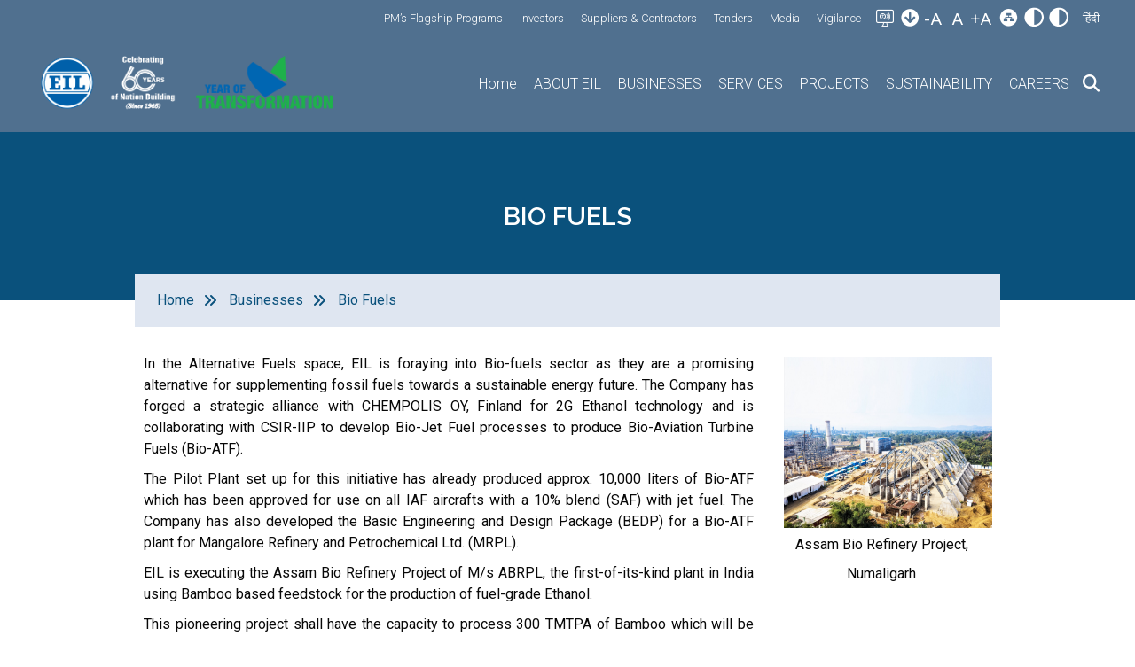

--- FILE ---
content_type: text/html; charset=utf-8
request_url: https://www.engineersindia.com/bio-fuels
body_size: 41699
content:
<!DOCTYPE html>
<html lang="en">
<head>
    <meta charset="utf-8">
    <link rel="icon" href="/images/FevIcon.png">
    <meta name="viewport" content="width=device-width, initial-scale=1, maximum-scale=1, user-scalable=0, shrink-to-fit=no">
    <link rel="shortcut icon" href="/assets/images/favicon.png">
    <title>Bio Fuels</title>
    <link href="https://cdn.jsdelivr.net/npm/bootstrap@5.2.3/dist/css/bootstrap.min.css" rel="stylesheet" integrity="sha384-rbsA2VBKQhggwzxH7pPCaAqO46MgnOM80zW1RWuH61DGLwZJEdK2Kadq2F9CUG65" crossorigin="anonymous">
    <link rel="stylesheet" href="/assets/css/owl.carousel.min.css">
    <link rel="stylesheet" href="https://cdnjs.cloudflare.com/ajax/libs/font-awesome/6.3.0/css/all.min.css" />
    <link rel="stylesheet" href="/assets/css/aos.css?v=68au9bdA4eUcBdD_JBen_RyNADm7sqE6U21k4sjbSYw">
    <link rel="stylesheet" href="/assets/css/icomoon.css?v=KL6HXjC2vo4Vviweez1MCbV-SolL1hifDGfXJcuEXe4">
    <link rel="stylesheet" href="/assets/css/internal.css?v=22JN2sbDOB0F0q5GcnihIG3oj19pVl3-eIe4RHnyGqM">
    <link rel="stylesheet" href="/assets/css/custom.css?v=c3AfoABVkLHqO-6GiAJQuoZ1-ke34xGB9TtM5kZ9lQQ">


    
    
                <title>Bio Fuels</title>
                <meta name="description" content="Bio Fuels">
                <meta name="keywords" content="Bio Fuels">
        
    <!-- Google Tag Manager -->
    <script>
        (function (w, d, s, l, i) {
            w[l] = w[l] || []; w[l].push({
                'gtm.start':
                    new Date().getTime(), event: 'gtm.js'
            }); var f = d.getElementsByTagName(s)[0],
                j = d.createElement(s), dl = l != 'dataLayer' ? '&l=' + l : ''; j.async = true; j.src =
                    'https://www.googletagmanager.com/gtm.js?id=' + i + dl; f.parentNode.insertBefore(j, f);
        })(window, document, 'script', 'dataLayer', 'GTM-THDGCQN');</script>
    <!-- End Google Tag Manager -->
</head>
<body>
    <!-- Google Tag Manager (noscript) -->
    <noscript>
        <iframe src="https://www.googletagmanager.com/ns.html?id=GTM-THDGCQN"
                height="0" width="0" style="display:none;visibility:hidden"></iframe>
    </noscript>
    <!-- End Google Tag Manager (noscript) -->
    <header class="site-header">
        <div class="header-top">
            <div class="mobClick mobClick1">
                <span></span>
                <span></span>
                <span></span>
            </div>
            <div class="top-nav">
                <ul>
                        <li><a href="/pms-flagship-programs">PM’s Flagship Programs</a></li>
                        <li><a href="/Investor/Landing">Investors</a></li>
                        <li><a href="/suppliers-&-contractors">Suppliers & Contractors</a></li>
                        <li><a href="/tender">Tenders</a></li>
                        <li><a href="/Media">Media</a></li>
                        <li><a href="/vigilance">Vigilance</a></li>
                </ul>
            </div>
            <div class="top-link">
                <ul>
                    <li><a href="/Screen-Reader-Access"><i class="icon-icon-5"></i></a></li>
                    <li><a href="#content"><span class="icon-icon-6"></span></a></li>
                    <li>
                        <a title="Decrease Text Size" href="#" style="font-size: 1.2em;margin-right: 7px;" onclick="set_font_size('decrease')">-A</a>
                    </li>
                    <li>
                        <a title="Default Text Size" href="#" style="font-size: 1.2em;margin-right: 4px;" onclick="set_font_size('')">A</a>
                    </li>
                    <li>
                        <a title="Increase Text Size" href="#" style="font-size: 1.2em;margin-right: 4px;" onclick="set_font_size('increase')">+A</a>
                    </li>
                    <li><a href="/sitemap"><span class="icon-icon-4"></span></a></li>
                    <li><a href="#" title="Default Theme" class="light"><span class="icon-icon-2"></span></a></li>
                    <li><a href="#" title="Dark Theme" class="dark"><span class="icon-test icon-icon-2"></span></a></li>
                </ul>
            </div>
            <div class="top-nav">
                <ul>
                    <li>
                        <a rel="alternate" href="/Language?ReturnUrl=%2Fbio-fuels&amp;handler=Return">
                                    <span class="icon icon-language-hindi">हिंदी</span>
                        </a>
                    </li>
                </ul>
            </div>
        </div>
        <div class="header-bottom">
            <div class="logo-group">
                <ul>
                    <li><a href="/"><img src="/assets/images/eil.png" alt="EIL Logo"></a></li>
                </ul>
            </div>
            <div class="nav-wrap">
                <div class="mobClick mobClick2">
                    <span></span>
                    <span></span>
                    <span></span>
                </div>
                <div class="site-nav">
                    
<ul>
                            <li class="nav-item">
                                    <a class="nav-link" href="/Index">
                                        Home
                                    </a>
                            </li>
                            <li class="nav-item dropdown">
                                    <a class="nav-link " title="ABOUT EIL">
                                        ABOUT EIL
                                        <div class="nav-item-arrow"></div>
                                    </a>
                                    <ul>
                                                <li class="nav-item">
                                                            <a class="nav-link" href="/about-eil">
                                                                Overview
                                                            </a>
                                                </li>
                                                <li class="nav-item">
                                                            <a class="nav-link" href="/profile">
                                                                Profile
                                                            </a>
                                                </li>
                                                <li class="nav-item">
                                                            <a class="nav-link" href="/history">
                                                                History
                                                            </a>
                                                </li>
                                                <li class="nav-item">
                                                            <a class="nav-link" href="/leadership">
                                                                Leadership
                                                            </a>
                                                </li>
                                                <li class="nav-item">
                                                            <a class="nav-link" href="/awards">
                                                                Awards
                                                            </a>
                                                </li>
                                                <li class="nav-item">
                                                            <a class="nav-link" href="/subsidiaries-&amp;-jvs">
                                                                Subsidiaries &amp; JVs
                                                            </a>
                                                </li>
                                    </ul>
                            </li>
                            <li class="nav-item dropdown">
                                    <a class="nav-link " title="BUSINESSES">
                                        BUSINESSES
                                        <div class="nav-item-arrow"></div>
                                    </a>
                                    <ul>
                                                <li class="nav-item">
                                                            <a class="nav-link" href="/BUSINESSES">
                                                                Overview
                                                            </a>
                                                </li>
                                                <li class="nav-item">
                                                            <a class="nav-link" href="/petroleum-refining">
                                                                Petroleum Refining
                                                            </a>
                                                </li>
                                                <li class="nav-item">
                                                            <a class="nav-link" href="/onshore-oil-&amp;-gas">
                                                                Onshore Oil &amp; Gas
                                                            </a>
                                                </li>
                                                <li class="nav-item">
                                                            <a class="nav-link" href="/offshore-oil-&amp;-gas">
                                                                Offshore Oil &amp; Gas
                                                            </a>
                                                </li>
                                                <li class="nav-item">
                                                            <a class="nav-link" href="/pipeline">
                                                                Pipeline
                                                            </a>
                                                </li>
                                                <li class="nav-item">
                                                            <a class="nav-link" href="/strategic-storages">
                                                                Strategic Storages
                                                            </a>
                                                </li>
                                                <li class="nav-item">
                                                            <a class="nav-link" href="/petrochemicals">
                                                                Petrochemicals
                                                            </a>
                                                </li>
                                                <li class="nav-item">
                                                            <a class="nav-link" href="/ports-&amp;-terminals">
                                                                Ports &amp; Terminals
                                                            </a>
                                                </li>
                                                <li class="nav-item">
                                                            <a class="nav-link" href="/fertilizers">
                                                                Fertilizers
                                                            </a>
                                                </li>
                                                <li class="nav-item">
                                                            <a class="nav-link" href="/mining-&amp;-metallurgy">
                                                                Mining &amp; Metallurgy
                                                            </a>
                                                </li>
                                                <li class="nav-item">
                                                            <a class="nav-link" href="/infrastructure">
                                                                Infrastructure
                                                            </a>
                                                </li>
                                                <li class="nav-item">
                                                            <a class="nav-link" href="/water-&amp;-waste-management">
                                                                Water &amp; Waste Management
                                                            </a>
                                                </li>
                                                <li class="nav-item">
                                                            <a class="nav-link" href="/bio-fuels">
                                                                Bio Fuels
                                                            </a>
                                                </li>
                                                <li class="nav-item">
                                                            <a class="nav-link" href="/green-hydrogen">
                                                                Green Hydrogen
                                                            </a>
                                                </li>
                                    </ul>
                            </li>
                            <li class="nav-item dropdown">
                                    <a class="nav-link " title="SERVICES">
                                        SERVICES
                                        <div class="nav-item-arrow"></div>
                                    </a>
                                    <ul>
                                                <li class="nav-item">
                                                            <a class="nav-link" href="/services">
                                                                Overview
                                                            </a>
                                                </li>
                                                <li class="nav-item">
                                                            <a class="nav-link" href="/pre-feed">
                                                                Pre FEED
                                                            </a>
                                                </li>
                                                <li class="nav-item">
                                                            <a class="nav-link" href="/feed">
                                                                FEED
                                                            </a>
                                                </li>
                                                <li class="nav-item">
                                                            <a class="nav-link" href="/pmc">
                                                                PMC
                                                            </a>
                                                </li>
                                                <li class="nav-item">
                                                            <a class="nav-link" href="/epcm">
                                                                EPCM
                                                            </a>
                                                </li>
                                                <li class="nav-item">
                                                            <a class="nav-link" href="/epc">
                                                                EPC
                                                            </a>
                                                </li>
                                                <li class="nav-item">
                                                            <a class="nav-link" href="/research-&amp;-development">
                                                                Research &amp; Development
                                                            </a>
                                                </li>
                                                <li class="nav-item">
                                                            <a class="nav-link" href="/supply-chain-management">
                                                                Supply Chain Management
                                                            </a>
                                                </li>
                                                <li class="nav-item">
                                                            <a class="nav-link" href="/construction">
                                                                Construction
                                                            </a>
                                                </li>
                                                <li class="nav-item">
                                                            <a class="nav-link" href="/heat-&amp;-mass-transfer">
                                                                Heat &amp; Mass Transfer
                                                            </a>
                                                </li>
                                                <li class="nav-item">
                                                            <a class="nav-link" href="/plant-operation-&amp;-safety">
                                                                Plant Operation &amp; Safety
                                                            </a>
                                                </li>
                                                <li class="nav-item">
                                                            <a class="nav-link" href="/environment-engineering">
                                                                Environment Engineering
                                                            </a>
                                                </li>
                                    </ul>
                            </li>
                            <li class="nav-item dropdown">
                                    <a class="nav-link " title="PROJECTS">
                                        PROJECTS
                                        <div class="nav-item-arrow"></div>
                                    </a>
                                    <ul>
                                                <li class="nav-item">
                                                            <a class="nav-link" href="/projects">
                                                                Overview
                                                            </a>
                                                </li>
                                                <li class="nav-item">
                                                            <a class="nav-link" href="/dangote-refinery-and-petrochemical-project">
                                                                Dangote Refinery and Petrochemical Project
                                                            </a>
                                                </li>
                                                <li class="nav-item">
                                                            <a class="nav-link" href="/rajasthan-refinery">
                                                                Rajasthan Refinery
                                                            </a>
                                                </li>
                                                <li class="nav-item">
                                                            <a class="nav-link" href="/visakh-refinery-modernisation-project">
                                                                Visakh Refinery Modernisation Project
                                                            </a>
                                                </li>
                                                <li class="nav-item">
                                                            <a class="nav-link" href="/guru-gobind-singh-polymer-addition-project">
                                                                Guru Gobind Singh Polymer Addition Project
                                                            </a>
                                                </li>
                                                <li class="nav-item">
                                                            <a class="nav-link" href="/bina-refinery">
                                                                Bina Refinery
                                                            </a>
                                                </li>
                                                <li class="nav-item">
                                                            <a class="nav-link" href="/guru-gobind-singh-refinery">
                                                                Guru Gobind Singh Refinery
                                                            </a>
                                                </li>
                                                <li class="nav-item">
                                                            <a class="nav-link" href="/panipat-naphtha-cracker">
                                                                Panipat Naphtha Cracker
                                                            </a>
                                                </li>
                                                <li class="nav-item">
                                                            <a class="nav-link" href="/pfccu-mrpl-ph-iii">
                                                                PFCCU MRPL Ph III
                                                            </a>
                                                </li>
                                                <li class="nav-item">
                                                            <a class="nav-link" href="/dabhol-bangalore-pipeline">
                                                                Dabhol Bangalore Pipeline
                                                            </a>
                                                </li>
                                                <li class="nav-item">
                                                            <a class="nav-link" href="/deen-dayal-field-development">
                                                                Deen Dayal Field Development
                                                            </a>
                                                </li>
                                                <li class="nav-item">
                                                            <a class="nav-link" href="/2nd-phase-expansion-of-aluminium-smelter">
                                                                2nd Phase Expansion of Aluminium Smelter
                                                            </a>
                                                </li>
                                                <li class="nav-item">
                                                            <a class="nav-link" href="/2nd-phase-expansion-of-alumina-refinery">
                                                                2nd Phase Expansion of Alumina Refinery
                                                            </a>
                                                </li>
                                    </ul>
                            </li>
                            <li class="nav-item dropdown">
                                    <a class="nav-link " title="SUSTAINABILITY">
                                        SUSTAINABILITY
                                        <div class="nav-item-arrow"></div>
                                    </a>
                                    <ul>
                                                <li class="nav-item">
                                                            <a class="nav-link" href="/pages/sustainability">
                                                                Overview
                                                            </a>
                                                </li>
                                                <li class="nav-item">
                                                            <a class="nav-link" href="/corporate-governance">
                                                                Corporate Governance
                                                            </a>
                                                </li>
                                                <li class="nav-item">
                                                            <a class="nav-link" href="/corporate-social-responsibility">
                                                                Corporate Social Responsibility
                                                            </a>
                                                </li>
                                                <li class="nav-item">
                                                            <a class="nav-link" href="/environment">
                                                                Environment
                                                            </a>
                                                </li>
                                                <li class="nav-item">
                                                            <a class="nav-link" href="/quality-management">
                                                                Quality Management
                                                            </a>
                                                </li>
                                                <li class="nav-item">
                                                            <a class="nav-link" href="/swachh-bharat-abhiyaan">
                                                                Swachh Bharat Abhiyaan
                                                            </a>
                                                </li>
                                                <li class="nav-item">
                                                            <a class="nav-link" href="/hse">
                                                                HSE
                                                            </a>
                                                </li>
                                                <li class="nav-item">
                                                            <a class="nav-link" href="/net-zero">
                                                                Net Zero
                                                            </a>
                                                </li>
                                    </ul>
                            </li>
                            <li class="nav-item dropdown">
                                    <a class="nav-link " title="CAREERS">
                                        CAREERS
                                        <div class="nav-item-arrow"></div>
                                    </a>
                                    <ul>
                                                <li class="nav-item">
                                                            <a class="nav-link" href="/careers">
                                                                Overview
                                                            </a>
                                                </li>
                                                <li class="nav-item">
                                                            <a class="nav-link" href="/why-work-at-eil">
                                                                Why Work at EIL
                                                            </a>
                                                </li>
                                                <li class="nav-item">
                                                            <a class="nav-link" href="/a-great-place-to-work">
                                                                A Great Place to Work
                                                            </a>
                                                </li>
                                                <li class="nav-item">
                                                            <a class="nav-link" href="/training">
                                                                Training
                                                            </a>
                                                </li>
                                                <li class="nav-item">
                                                            <a class="nav-link" href="/applying-to-eil">
                                                                Applying to EIL
                                                            </a>
                                                </li>
                                    </ul>
                            </li>
</ul>
                </div>
                <div class="search"><i class="fa-solid fa-magnifying-glass"></i></div>
            </div>
        </div>
    </header>

    

        



<section class="hero-banner history aos-init aos-animate" data-aos="fade-up">
	<div class="bannerTxt">
		<div class="container">
			<div class="bannerTxt-main">
				<h1>Bio Fuels</h1>
			</div>
		</div>
	</div>
	<div class="related-link alt aos-init aos-animate" data-aos="fade-up" data-aos-delay="500">
		<div class="container">
			<div class="related-link-main">
				<ul>
					<li><a href="https://engineersindia.com/">Home</a></li>
					<li><a href="/businesses">Businesses</a></li>
					<li><a href="#">Bio Fuels</a></li>
				</ul>
			</div>
		</div>
	</div>
  </section>
  
	<section class="intenal-content" id="content">
	  <div class="container">
		<div class="row">
		<div class="col-md-12 col-md-12 row col-sm-12">
			
		  <div class="col-lg-9">
		  
			<div class="et_pb_text_inner">
				In the Alternative Fuels space, EIL is foraying into Bio-fuels sector as they are a promising alternative for supplementing fossil fuels towards a sustainable energy future. The Company has forged a strategic alliance with CHEMPOLIS OY, Finland for 2G Ethanol technology and is collaborating with CSIR-IIP to develop Bio-Jet Fuel processes to produce Bio-Aviation Turbine Fuels (Bio-ATF).  
			</div>
		  <div class="et_pb_text_inner">
			The Pilot Plant set up for this initiative has already produced approx. 10,000 liters of Bio-ATF which has been approved for use on all IAF aircrafts with a 10% blend (SAF) with jet fuel. The Company has also developed the Basic Engineering and Design Package (BEDP) for a Bio-ATF plant for Mangalore Refinery and Petrochemical Ltd. (MRPL).
		</div>
		<div class="et_pb_text_inner">
			EIL is executing the Assam Bio Refinery Project of M/s ABRPL, the first-of-its-kind plant in India using Bamboo based feedstock for the production of fuel-grade Ethanol. 
		</div>
		<div class="et_pb_text_inner">
			This pioneering project shall have the capacity to process 300 TMTPA of Bamboo which will be sourced primarily from the North Eastern part of India and shall produce 49 TMTPA of Ethanol together with associated value-added products in the form of Furfural, Acetic acid etc. The refinery also has the scope for diversification of products via the in-house technology for Furfural to Furfuryl Alcohol conversion.
		</div>

		
		  </div>
		  <div class="col-lg-3">
		  <img src="/admin/Uploads/Files/Bio-fuels.jpg">
		  <p>Assam Bio Refinery Project, Numaligarh</p>
		  </div>
		</div>
		<div class="col-lg-12">

			
			
			
		 
		</div>
	  </div>
	  </div>
	</section>
  
  <style>
	span.et_portfolio_image {
    margin: 20px;
}
	tbody tr td {
	  text-align: justify;
  }
  blockquote {
	  border-color: #2957a4;
	  background: rgba(113, 204, 173, 0.16);
	  padding: 20px;
	  border-left: 5px solid;
  }
  
  div#post-2940 {
	  margin: 20px;
  }
  div#post-2929 {
	  margin: 20px;
  }
  
  .col-lg-5 p {
	  text-align: center;
  }
  
	  .col-lg-5 img {
	  max-width: 100%;
	  margin: 6% 0px 0px 0%;
  }
	  .col-12 {
		margin: 20px;
	}
	.col-md-12 {
		display: flex;
	}
	.page-video {
		width: 100% !important;
		margin: 35px 0% 0% 0 !important;
	}
	h4.inner-heading {
		border-left: 10px solid #0060aa;
		font-size: 1.5em;
		text-align: left;
		color: #0060aa;
		padding-left: 10px;
		margin-bottom: 20px;
		border-bottom: 1px solid #0060aa;
	}
	.et_pb_text_inner {
		position: relative;
		margin: 10px;
		text-align: justify;
	}
	.col-lg-3 p {
		text-align: center;
		margin: -7px;
	}
  
	.page-video {
		width: 100% !important;
	   
	}
  .col-lg-3 img {
	  max-width: 107%;
	  margin-top: 6%;
  }
	</style>


    <div class="sharethis-sticky-share-buttons"></div>

        <!--Site Footer Here-->
        <footer class="site-footer">
            <div class="container">
                <div class="row">
                    <div class="col-sm-6 col-lg-3">
                        <div class="foot-single">
                            <h5>Follow Us</h5>
                            <div class="foot-social">
                                <ul>
                                    <li><a target="_blank" href="https://www.facebook.com/EngineersIND/"><i class="fa-brands fa-facebook-f"></i></a></li>
                                    <li><a href="https://twitter.com/EngineersIND" target="_blank"><svg viewBox="0 0 24 24" aria-hidden="true" class="r-18jsvk2 r-4qtqp9 r-yyyyoo r-16y2uox r-8kz0gk r-dnmrzs r-bnwqim r-1plcrui r-lrvibr r-lrsllp" style=" width: 16px; vertical-align: text-top;"><g><path d="M18.244 2.25h3.308l-7.227 8.26 8.502 11.24H16.17l-5.214-6.817L4.99 21.75H1.68l7.73-8.835L1.254 2.25H8.08l4.713 6.231zm-1.161 17.52h1.833L7.084 4.126H5.117z"></path></g></svg></a></li>
                                    <li><a target="_blank" href="https://www.linkedin.com/company/engineers-india-limited"><i class="fa-brands fa-linkedin-in"></i></a></li>
                                    <li><a target="_blank" href="https://www.instagram.com/engineers_india_limited/"><i class="fa-brands fa-instagram"></i></a></li>
                                </ul>
                            </div>
                        </div>
                    </div>
                    <div class="col-sm-6 col-lg-3">
                        <div class="foot-single">
                            <ul class="foot-link">
                                <li><a href="https://lakshya-bharat.com/" target="_blank">Lakshya Bharat Portal</a></li>
                                <li><a href="/pages/technical brochures">Technical Brochures</a></li>
                                <li><a href="https://www.hsscindia.in/" target="_blank">HSSC</a></li>
                                <li><a href="/storage/2020/01/Treds.pdf">Registration of EIL with TReDS Agencies</a></li>
                                <li><a target="_blank" href="https://smartodr.in/login">Login to SMART ODR Portal</a></li>
                                <li>
                                    <a href="https://www6.eil.co.in" target="_blank">
                                        Link for Client/Contractor/Supplier/Other External Agencies
                                    </a>
                                </li>
                            </ul>
                        </div>
                    </div>
                    <div class="col-sm-6 col-lg-3">
                        <div class="foot-single">
                            <ul class="foot-link">
                                <li><a href="https://www.eil.co.in/invoiceportal" target="_blank">Invoice Portal for Vendors/Contractors</a></li>
                                <li><a href="/storage/2019/03/PIDPI.pdf">PIDPI</a></li>
                                <li><a href="/hyperlinking-policy">Hyperlinking Policy</a></li>
                                <li><a href="/Right-to-Information">RTI</a></li>
                                <li><a href="/storage/2024/Entrustment_of_EIL_PF_Trust_to_EPFO.pdf" target="_blank">Entrustment of EIL PF Trust to EPFO</a></li>
                                
                            </ul>
                        </div>
                    </div>
                    <div class="col-sm-6 col-lg-3">
                        <div class="foot-single">
                            <ul class="foot-link">
                                <li><a target="_blank" href="/Uploads/Files/EIL-GSTIN.pdf">List of GSTIN of EIL</a></li>
                                <li><a href="https://vigilance.eil.co.in/UserLogin1" target="_blank">Online Complaint Management System</a></li>
                                <li><a href="/pages/Composition-of-IC-in-terms-of-POSH-Act" target="_blank">Composition of IC in terms of POSH Act</a></li>
                                <li><a href="/contact-us">Contact Us</a></li>
                                <li><a href="/sitemap">Sitemap</a></li>
                               

                            </ul>
                        </div>
                    </div>
                </div>

                <div class="footer-bottom">
                    <ul>
                        <li><a href="/help">Help</a></li>
                        <li><a href="/storage/2021/12/Citizens-Charter27122021-PDF.pdf">Citizen's Charter</a></li>
                        <li><a href="/Terms-&-Conditions">Terms & Conditions</a></li>
                        <li><a href="/copyright-policy">Copyright Policy</a></li>
                        <li><a href="/Disclaimer">Disclaimer</a></li>
                        <li><a href="/Privacy-Policy">Privacy Policy</a></li>
                    </ul>
                    <p>©1965-2026 Engineers India Limited. All rights reserved.</p>
                </div>
            </div>
        </footer>
        <!--Site Footer Here-->
        <div class="searchOpen">
            <div class="searchClose"><i class="fa fa-times" aria-hidden="true"></i></div>
            <div>
                <div class="searchOpen-in">
                    <input id="output" type="text" placeholder="Search...">
                    <input id="datasubmit" type="submit" value="Search">
                </div>
            </div>
        </div>

    <script src="https://code.jquery.com/jquery-3.6.1.min.js"></script>
    <script src="https://cdn.jsdelivr.net/npm/bootstrap@5.2.3/dist/js/bootstrap.bundle.min.js" integrity="sha384-kenU1KFdBIe4zVF0s0G1M5b4hcpxyD9F7jL+jjXkk+Q2h455rYXK/7HAuoJl+0I4" crossorigin="anonymous"></script>
    <script src="/assets/js/owl.carousel.min.js"></script>
    <script src="https://cdnjs.cloudflare.com/ajax/libs/waypoints/4.0.1/jquery.waypoints.js"></script>
    <script src="/assets/js/jquery.rcounter.js"></script>
    <script src="/assets/js/aos.js"></script>
    <script src="/assets/js/custom.js"></script>
    <script src="/js/blissaccess.js"></script>
    <script src="assets/js/wow.js"></script>
    <script>
        new WOW().init();
    </script>

    <script type="text/javascript" src="https://platform-api.sharethis.com/js/sharethis.js#property=6479b29d53803900199720fd&product=sticky-share-buttons&source=platform" async="async"></script>

    <style>
        #st-cmp-v2 {
            display: none
        }
    </style>

    <script>
        $('#datasubmit').click(function () {
            var getinput = $('#output').val();
            if (getinput != null && getinput != "") {
                window.location = '/Search?output=' + getinput;
            }
            else {
                alert('Search Field Can not be blank !');
            }
        });


        $(document).ready(function () {
            var speed = 1000;

            // check for hash and if div exist... scroll to div
            var hash = window.location.hash;
            if ($(hash).length) scrollToID(hash, speed);

            // scroll to div on nav click
            $('.scroll-link').click(function (e) {
                e.preventDefault();
                var id = $(this).attr('href');
                if ($(id).length) scrollToID(id, speed);
            });
        })

        function scrollToID(id, speed) {
            var offSet = 100;
            var obj = $(id).offset();
            var targetOffset = obj.top - offSet;
            $('html,body').animate({ scrollTop: targetOffset }, speed);
        }

    </script>

    
</body>
</html>

--- FILE ---
content_type: text/html; charset=utf-8
request_url: https://www.engineersindia.com/assets/js/wow.js
body_size: 40020
content:
<!DOCTYPE html>
<html lang="en">
<head>
    <meta charset="utf-8">
    <link rel="icon" href="/images/FevIcon.png">
    <meta name="viewport" content="width=device-width, initial-scale=1, maximum-scale=1, user-scalable=0, shrink-to-fit=no">
    <link rel="shortcut icon" href="/assets/images/favicon.png">
    <title>Error 404</title>
    <link href="https://cdn.jsdelivr.net/npm/bootstrap@5.2.3/dist/css/bootstrap.min.css" rel="stylesheet" integrity="sha384-rbsA2VBKQhggwzxH7pPCaAqO46MgnOM80zW1RWuH61DGLwZJEdK2Kadq2F9CUG65" crossorigin="anonymous">
    <link rel="stylesheet" href="/assets/css/owl.carousel.min.css">
    <link rel="stylesheet" href="https://cdnjs.cloudflare.com/ajax/libs/font-awesome/6.3.0/css/all.min.css" />
    <link rel="stylesheet" href="/assets/css/aos.css?v=68au9bdA4eUcBdD_JBen_RyNADm7sqE6U21k4sjbSYw">
    <link rel="stylesheet" href="/assets/css/icomoon.css?v=KL6HXjC2vo4Vviweez1MCbV-SolL1hifDGfXJcuEXe4">
    <link rel="stylesheet" href="/assets/css/internal.css?v=22JN2sbDOB0F0q5GcnihIG3oj19pVl3-eIe4RHnyGqM">
    <link rel="stylesheet" href="/assets/css/custom.css?v=c3AfoABVkLHqO-6GiAJQuoZ1-ke34xGB9TtM5kZ9lQQ">

    <meta name="description">
    <meta name="keyword" />


    <!-- Google Tag Manager -->
    <script>
        (function (w, d, s, l, i) {
            w[l] = w[l] || []; w[l].push({
                'gtm.start':
                    new Date().getTime(), event: 'gtm.js'
            }); var f = d.getElementsByTagName(s)[0],
                j = d.createElement(s), dl = l != 'dataLayer' ? '&l=' + l : ''; j.async = true; j.src =
                    'https://www.googletagmanager.com/gtm.js?id=' + i + dl; f.parentNode.insertBefore(j, f);
        })(window, document, 'script', 'dataLayer', 'GTM-THDGCQN');</script>
    <!-- End Google Tag Manager -->
</head>
<body>
    <!-- Google Tag Manager (noscript) -->
    <noscript>
        <iframe src="https://www.googletagmanager.com/ns.html?id=GTM-THDGCQN"
                height="0" width="0" style="display:none;visibility:hidden"></iframe>
    </noscript>
    <!-- End Google Tag Manager (noscript) -->
    <header class="site-header">
        <div class="header-top">
            <div class="mobClick mobClick1">
                <span></span>
                <span></span>
                <span></span>
            </div>
            <div class="top-nav">
                <ul>
                        <li><a href="/pms-flagship-programs">PM’s Flagship Programs</a></li>
                        <li><a href="/Investor/Landing">Investors</a></li>
                        <li><a href="/suppliers-&-contractors">Suppliers & Contractors</a></li>
                        <li><a href="/tender">Tenders</a></li>
                        <li><a href="/Media">Media</a></li>
                        <li><a href="/vigilance">Vigilance</a></li>
                </ul>
            </div>
            <div class="top-link">
                <ul>
                    <li><a href="/Screen-Reader-Access"><i class="icon-icon-5"></i></a></li>
                    <li><a href="#content"><span class="icon-icon-6"></span></a></li>
                    <li>
                        <a title="Decrease Text Size" href="#" style="font-size: 1.2em;margin-right: 7px;" onclick="set_font_size('decrease')">-A</a>
                    </li>
                    <li>
                        <a title="Default Text Size" href="#" style="font-size: 1.2em;margin-right: 4px;" onclick="set_font_size('')">A</a>
                    </li>
                    <li>
                        <a title="Increase Text Size" href="#" style="font-size: 1.2em;margin-right: 4px;" onclick="set_font_size('increase')">+A</a>
                    </li>
                    <li><a href="/sitemap"><span class="icon-icon-4"></span></a></li>
                    <li><a href="#" title="Default Theme" class="light"><span class="icon-icon-2"></span></a></li>
                    <li><a href="#" title="Dark Theme" class="dark"><span class="icon-test icon-icon-2"></span></a></li>
                </ul>
            </div>
            <div class="top-nav">
                <ul>
                    <li>
                        <a rel="alternate" href="/?ReturnUrl=%2FErrors%2FPageNotFound&amp;page=%2FErrors%2FLanguage&amp;handler=Return">
                                    <span class="icon icon-language-hindi">हिंदी</span>
                        </a>
                    </li>
                </ul>
            </div>
        </div>
        <div class="header-bottom">
            <div class="logo-group">
                <ul>
                    <li><a href="/"><img src="/assets/images/eil.png" alt="EIL Logo"></a></li>
                </ul>
            </div>
            <div class="nav-wrap">
                <div class="mobClick mobClick2">
                    <span></span>
                    <span></span>
                    <span></span>
                </div>
                <div class="site-nav">
                    
<ul>
                            <li class="nav-item">
                                    <a class="nav-link" href="/Index">
                                        Home
                                    </a>
                            </li>
                            <li class="nav-item dropdown">
                                    <a class="nav-link " title="ABOUT EIL">
                                        ABOUT EIL
                                        <div class="nav-item-arrow"></div>
                                    </a>
                                    <ul>
                                                <li class="nav-item">
                                                            <a class="nav-link" href="/about-eil">
                                                                Overview
                                                            </a>
                                                </li>
                                                <li class="nav-item">
                                                            <a class="nav-link" href="/profile">
                                                                Profile
                                                            </a>
                                                </li>
                                                <li class="nav-item">
                                                            <a class="nav-link" href="/history">
                                                                History
                                                            </a>
                                                </li>
                                                <li class="nav-item">
                                                            <a class="nav-link" href="/leadership">
                                                                Leadership
                                                            </a>
                                                </li>
                                                <li class="nav-item">
                                                            <a class="nav-link" href="/awards">
                                                                Awards
                                                            </a>
                                                </li>
                                                <li class="nav-item">
                                                            <a class="nav-link" href="/subsidiaries-&amp;-jvs">
                                                                Subsidiaries &amp; JVs
                                                            </a>
                                                </li>
                                    </ul>
                            </li>
                            <li class="nav-item dropdown">
                                    <a class="nav-link " title="BUSINESSES">
                                        BUSINESSES
                                        <div class="nav-item-arrow"></div>
                                    </a>
                                    <ul>
                                                <li class="nav-item">
                                                            <a class="nav-link" href="/BUSINESSES">
                                                                Overview
                                                            </a>
                                                </li>
                                                <li class="nav-item">
                                                            <a class="nav-link" href="/petroleum-refining">
                                                                Petroleum Refining
                                                            </a>
                                                </li>
                                                <li class="nav-item">
                                                            <a class="nav-link" href="/onshore-oil-&amp;-gas">
                                                                Onshore Oil &amp; Gas
                                                            </a>
                                                </li>
                                                <li class="nav-item">
                                                            <a class="nav-link" href="/offshore-oil-&amp;-gas">
                                                                Offshore Oil &amp; Gas
                                                            </a>
                                                </li>
                                                <li class="nav-item">
                                                            <a class="nav-link" href="/pipeline">
                                                                Pipeline
                                                            </a>
                                                </li>
                                                <li class="nav-item">
                                                            <a class="nav-link" href="/strategic-storages">
                                                                Strategic Storages
                                                            </a>
                                                </li>
                                                <li class="nav-item">
                                                            <a class="nav-link" href="/petrochemicals">
                                                                Petrochemicals
                                                            </a>
                                                </li>
                                                <li class="nav-item">
                                                            <a class="nav-link" href="/ports-&amp;-terminals">
                                                                Ports &amp; Terminals
                                                            </a>
                                                </li>
                                                <li class="nav-item">
                                                            <a class="nav-link" href="/fertilizers">
                                                                Fertilizers
                                                            </a>
                                                </li>
                                                <li class="nav-item">
                                                            <a class="nav-link" href="/mining-&amp;-metallurgy">
                                                                Mining &amp; Metallurgy
                                                            </a>
                                                </li>
                                                <li class="nav-item">
                                                            <a class="nav-link" href="/infrastructure">
                                                                Infrastructure
                                                            </a>
                                                </li>
                                                <li class="nav-item">
                                                            <a class="nav-link" href="/water-&amp;-waste-management">
                                                                Water &amp; Waste Management
                                                            </a>
                                                </li>
                                                <li class="nav-item">
                                                            <a class="nav-link" href="/bio-fuels">
                                                                Bio Fuels
                                                            </a>
                                                </li>
                                                <li class="nav-item">
                                                            <a class="nav-link" href="/green-hydrogen">
                                                                Green Hydrogen
                                                            </a>
                                                </li>
                                    </ul>
                            </li>
                            <li class="nav-item dropdown">
                                    <a class="nav-link " title="SERVICES">
                                        SERVICES
                                        <div class="nav-item-arrow"></div>
                                    </a>
                                    <ul>
                                                <li class="nav-item">
                                                            <a class="nav-link" href="/services">
                                                                Overview
                                                            </a>
                                                </li>
                                                <li class="nav-item">
                                                            <a class="nav-link" href="/pre-feed">
                                                                Pre FEED
                                                            </a>
                                                </li>
                                                <li class="nav-item">
                                                            <a class="nav-link" href="/feed">
                                                                FEED
                                                            </a>
                                                </li>
                                                <li class="nav-item">
                                                            <a class="nav-link" href="/pmc">
                                                                PMC
                                                            </a>
                                                </li>
                                                <li class="nav-item">
                                                            <a class="nav-link" href="/epcm">
                                                                EPCM
                                                            </a>
                                                </li>
                                                <li class="nav-item">
                                                            <a class="nav-link" href="/epc">
                                                                EPC
                                                            </a>
                                                </li>
                                                <li class="nav-item">
                                                            <a class="nav-link" href="/research-&amp;-development">
                                                                Research &amp; Development
                                                            </a>
                                                </li>
                                                <li class="nav-item">
                                                            <a class="nav-link" href="/supply-chain-management">
                                                                Supply Chain Management
                                                            </a>
                                                </li>
                                                <li class="nav-item">
                                                            <a class="nav-link" href="/construction">
                                                                Construction
                                                            </a>
                                                </li>
                                                <li class="nav-item">
                                                            <a class="nav-link" href="/heat-&amp;-mass-transfer">
                                                                Heat &amp; Mass Transfer
                                                            </a>
                                                </li>
                                                <li class="nav-item">
                                                            <a class="nav-link" href="/plant-operation-&amp;-safety">
                                                                Plant Operation &amp; Safety
                                                            </a>
                                                </li>
                                                <li class="nav-item">
                                                            <a class="nav-link" href="/environment-engineering">
                                                                Environment Engineering
                                                            </a>
                                                </li>
                                    </ul>
                            </li>
                            <li class="nav-item dropdown">
                                    <a class="nav-link " title="PROJECTS">
                                        PROJECTS
                                        <div class="nav-item-arrow"></div>
                                    </a>
                                    <ul>
                                                <li class="nav-item">
                                                            <a class="nav-link" href="/projects">
                                                                Overview
                                                            </a>
                                                </li>
                                                <li class="nav-item">
                                                            <a class="nav-link" href="/dangote-refinery-and-petrochemical-project">
                                                                Dangote Refinery and Petrochemical Project
                                                            </a>
                                                </li>
                                                <li class="nav-item">
                                                            <a class="nav-link" href="/rajasthan-refinery">
                                                                Rajasthan Refinery
                                                            </a>
                                                </li>
                                                <li class="nav-item">
                                                            <a class="nav-link" href="/visakh-refinery-modernisation-project">
                                                                Visakh Refinery Modernisation Project
                                                            </a>
                                                </li>
                                                <li class="nav-item">
                                                            <a class="nav-link" href="/guru-gobind-singh-polymer-addition-project">
                                                                Guru Gobind Singh Polymer Addition Project
                                                            </a>
                                                </li>
                                                <li class="nav-item">
                                                            <a class="nav-link" href="/bina-refinery">
                                                                Bina Refinery
                                                            </a>
                                                </li>
                                                <li class="nav-item">
                                                            <a class="nav-link" href="/guru-gobind-singh-refinery">
                                                                Guru Gobind Singh Refinery
                                                            </a>
                                                </li>
                                                <li class="nav-item">
                                                            <a class="nav-link" href="/panipat-naphtha-cracker">
                                                                Panipat Naphtha Cracker
                                                            </a>
                                                </li>
                                                <li class="nav-item">
                                                            <a class="nav-link" href="/pfccu-mrpl-ph-iii">
                                                                PFCCU MRPL Ph III
                                                            </a>
                                                </li>
                                                <li class="nav-item">
                                                            <a class="nav-link" href="/dabhol-bangalore-pipeline">
                                                                Dabhol Bangalore Pipeline
                                                            </a>
                                                </li>
                                                <li class="nav-item">
                                                            <a class="nav-link" href="/deen-dayal-field-development">
                                                                Deen Dayal Field Development
                                                            </a>
                                                </li>
                                                <li class="nav-item">
                                                            <a class="nav-link" href="/2nd-phase-expansion-of-aluminium-smelter">
                                                                2nd Phase Expansion of Aluminium Smelter
                                                            </a>
                                                </li>
                                                <li class="nav-item">
                                                            <a class="nav-link" href="/2nd-phase-expansion-of-alumina-refinery">
                                                                2nd Phase Expansion of Alumina Refinery
                                                            </a>
                                                </li>
                                    </ul>
                            </li>
                            <li class="nav-item dropdown">
                                    <a class="nav-link " title="SUSTAINABILITY">
                                        SUSTAINABILITY
                                        <div class="nav-item-arrow"></div>
                                    </a>
                                    <ul>
                                                <li class="nav-item">
                                                            <a class="nav-link" href="/pages/sustainability">
                                                                Overview
                                                            </a>
                                                </li>
                                                <li class="nav-item">
                                                            <a class="nav-link" href="/corporate-governance">
                                                                Corporate Governance
                                                            </a>
                                                </li>
                                                <li class="nav-item">
                                                            <a class="nav-link" href="/corporate-social-responsibility">
                                                                Corporate Social Responsibility
                                                            </a>
                                                </li>
                                                <li class="nav-item">
                                                            <a class="nav-link" href="/environment">
                                                                Environment
                                                            </a>
                                                </li>
                                                <li class="nav-item">
                                                            <a class="nav-link" href="/quality-management">
                                                                Quality Management
                                                            </a>
                                                </li>
                                                <li class="nav-item">
                                                            <a class="nav-link" href="/swachh-bharat-abhiyaan">
                                                                Swachh Bharat Abhiyaan
                                                            </a>
                                                </li>
                                                <li class="nav-item">
                                                            <a class="nav-link" href="/hse">
                                                                HSE
                                                            </a>
                                                </li>
                                                <li class="nav-item">
                                                            <a class="nav-link" href="/net-zero">
                                                                Net Zero
                                                            </a>
                                                </li>
                                    </ul>
                            </li>
                            <li class="nav-item dropdown">
                                    <a class="nav-link " title="CAREERS">
                                        CAREERS
                                        <div class="nav-item-arrow"></div>
                                    </a>
                                    <ul>
                                                <li class="nav-item">
                                                            <a class="nav-link" href="/careers">
                                                                Overview
                                                            </a>
                                                </li>
                                                <li class="nav-item">
                                                            <a class="nav-link" href="/why-work-at-eil">
                                                                Why Work at EIL
                                                            </a>
                                                </li>
                                                <li class="nav-item">
                                                            <a class="nav-link" href="/a-great-place-to-work">
                                                                A Great Place to Work
                                                            </a>
                                                </li>
                                                <li class="nav-item">
                                                            <a class="nav-link" href="/training">
                                                                Training
                                                            </a>
                                                </li>
                                                <li class="nav-item">
                                                            <a class="nav-link" href="/applying-to-eil">
                                                                Applying to EIL
                                                            </a>
                                                </li>
                                    </ul>
                            </li>
</ul>
                </div>
                <div class="search"><i class="fa-solid fa-magnifying-glass"></i></div>
            </div>
        </div>
    </header>

    

<section class="hero-banner history" data-aos="fade-up">
    <div class="bannerTxt">
        <div class="container">
            <div class="bannerTxt-main">
                <h1>Error 404</h1>
            </div>
        </div>
    </div>
    <div class="related-link alt" data-aos="fade-up" data-aos-delay="500">
        <div class="container">
            <div class="related-link-main">
                <ul>
                    <li><a href="/">Home</a></li>
                    <li><a href="#">Error 404</a></li>
                </ul>
            </div>
        </div>
    </div>
</section>

<section class="intenal-content" id="content" data-aos="fade-up">
    <div class="container">
        <div class="row">
            <div class="col-md-12 mb-2">
                <div class="container mt-5">
                    <div class="row">
                        <div class="pr-internal">
                            <div class="pr-head">
                                <h2 class="headline text-warning">404</h2>
                                <div class="error-content">
                                    <h3><i class="fas fa-exclamation-triangle text-warning"></i> Oops! Page not found.</h3>
                                    <p>
                                        The page you are looking for does not exist, have been removed, name changed or is temporarity unavailable.
                                    </p>
                                    <p>
                                        Meanwhile, you may <a href="/">return to Home</a>.
                                    </p>
                                </div>
                    </div>
                </div>

            </div>
        </div>
    </div>
</section>

    <div class="sharethis-sticky-share-buttons"></div>

        <!--Site Footer Here-->
        <footer class="site-footer">
            <div class="container">
                <div class="row">
                    <div class="col-sm-6 col-lg-3">
                        <div class="foot-single">
                            <h5>Follow Us</h5>
                            <div class="foot-social">
                                <ul>
                                    <li><a target="_blank" href="https://www.facebook.com/EngineersIND/"><i class="fa-brands fa-facebook-f"></i></a></li>
                                    <li><a href="https://twitter.com/EngineersIND" target="_blank"><svg viewBox="0 0 24 24" aria-hidden="true" class="r-18jsvk2 r-4qtqp9 r-yyyyoo r-16y2uox r-8kz0gk r-dnmrzs r-bnwqim r-1plcrui r-lrvibr r-lrsllp" style=" width: 16px; vertical-align: text-top;"><g><path d="M18.244 2.25h3.308l-7.227 8.26 8.502 11.24H16.17l-5.214-6.817L4.99 21.75H1.68l7.73-8.835L1.254 2.25H8.08l4.713 6.231zm-1.161 17.52h1.833L7.084 4.126H5.117z"></path></g></svg></a></li>
                                    <li><a target="_blank" href="https://www.linkedin.com/company/engineers-india-limited"><i class="fa-brands fa-linkedin-in"></i></a></li>
                                    <li><a target="_blank" href="https://www.instagram.com/engineers_india_limited/"><i class="fa-brands fa-instagram"></i></a></li>
                                </ul>
                            </div>
                        </div>
                    </div>
                    <div class="col-sm-6 col-lg-3">
                        <div class="foot-single">
                            <ul class="foot-link">
                                <li><a href="https://lakshya-bharat.com/" target="_blank">Lakshya Bharat Portal</a></li>
                                <li><a href="/pages/technical brochures">Technical Brochures</a></li>
                                <li><a href="https://www.hsscindia.in/" target="_blank">HSSC</a></li>
                                <li><a href="/storage/2020/01/Treds.pdf">Registration of EIL with TReDS Agencies</a></li>
                                <li><a target="_blank" href="https://smartodr.in/login">Login to SMART ODR Portal</a></li>
                                <li>
                                    <a href="https://www6.eil.co.in" target="_blank">
                                        Link for Client/Contractor/Supplier/Other External Agencies
                                    </a>
                                </li>
                            </ul>
                        </div>
                    </div>
                    <div class="col-sm-6 col-lg-3">
                        <div class="foot-single">
                            <ul class="foot-link">
                                <li><a href="https://www.eil.co.in/invoiceportal" target="_blank">Invoice Portal for Vendors/Contractors</a></li>
                                <li><a href="/storage/2019/03/PIDPI.pdf" target="_blank">PIDPI</a></li>
                                <li><a href="/hyperlinking-policy">Hyperlinking Policy</a></li>
                                <li><a href="/Right-to-Information">RTI</a></li>
                                <li><a href="/storage/2024/Entrustment_of_EIL_PF_Trust_to_EPFO.pdf" target="_blank">Entrustment of EIL PF Trust to EPFO</a></li>
                                
                            </ul>
                        </div>
                    </div>
                    <div class="col-sm-6 col-lg-3">
                        <div class="foot-single">
                            <ul class="foot-link">
                                <li><a target="_blank" href="/Uploads/Files/EIL-GSTIN.pdf">List of GSTIN of EIL</a></li>
                                <li><a href="https://vigilance.eil.co.in/UserLogin1" target="_blank">Online Complaint Management System</a></li>
                                <li><a href="/pages/Composition-of-IC-in-terms-of-POSH-Act" target="_blank">Composition of IC in terms of POSH Act</a></li>
                                <li><a href="/contact-us">Contact Us</a></li>
                                <li><a href="/sitemap">Sitemap</a></li>
                                

                            </ul>
                        </div>
                    </div>
                </div>

                <div class="footer-bottom">
                    <ul>
                        <li><a href="/help">Help</a></li>
                        <li><a href="/storage/2021/12/Citizens-Charter27122021-PDF.pdf">Citizen's Charter</a></li>
                        <li><a href="/Terms-&-Conditions">Terms & Conditions</a></li>
                        <li><a href="/copyright-policy">Copyright Policy</a></li>
                        <li><a href="/Disclaimer">Disclaimer</a></li>
                        <li><a href="/Privacy-Policy">Privacy Policy</a></li>
                    </ul>
                    <p>©1965-2026 Engineers India Limited. All rights reserved.</p>
                </div>
            </div>
        </footer>
        <!--Site Footer Here-->
        <div class="searchOpen">
            <div class="searchClose"><i class="fa fa-times" aria-hidden="true"></i></div>
            <div>
                <div class="searchOpen-in">
                    <input id="output" type="text" placeholder="Search...">
                    <input id="datasubmit" type="submit" value="Search">
                </div>
            </div>
        </div>

    <script src="https://code.jquery.com/jquery-3.6.1.min.js"></script>
    <script src="https://cdn.jsdelivr.net/npm/bootstrap@5.2.3/dist/js/bootstrap.bundle.min.js" integrity="sha384-kenU1KFdBIe4zVF0s0G1M5b4hcpxyD9F7jL+jjXkk+Q2h455rYXK/7HAuoJl+0I4" crossorigin="anonymous"></script>
    <script src="/assets/js/owl.carousel.min.js"></script>
    <script src="https://cdnjs.cloudflare.com/ajax/libs/waypoints/4.0.1/jquery.waypoints.js"></script>
    <script src="/assets/js/jquery.rcounter.js"></script>
    <script src="/assets/js/aos.js"></script>
    <script src="/assets/js/custom.js"></script>
    <script src="/js/blissaccess.js"></script>
    <script src="assets/js/wow.js"></script>

    <script type="text/javascript" src="https://platform-api.sharethis.com/js/sharethis.js#property=6479b29d53803900199720fd&product=sticky-share-buttons&source=platform" async="async"></script>

    <style>
        #st-cmp-v2 {
            display: none
        }
    </style>
    <script>
        new WOW().init();
    </script>

    <script>
        $('#datasubmit').click(function () {
            var getinput = $('#output').val();
            if (getinput != null && getinput != "") {
                window.location = '/Search?output=' + getinput;
            }
            else {
                alert('Search Field Can not be blank !');
            }
        });


        $(document).ready(function () {
            var speed = 1000;

            // check for hash and if div exist... scroll to div
            var hash = window.location.hash;
            if ($(hash).length) scrollToID(hash, speed);

            // scroll to div on nav click
            $('.scroll-link').click(function (e) {
                e.preventDefault();
                var id = $(this).attr('href');
                if ($(id).length) scrollToID(id, speed);
            });
        })

        function scrollToID(id, speed) {
            var offSet = 100;
            var obj = $(id).offset();
            var targetOffset = obj.top - offSet;
            $('html,body').animate({ scrollTop: targetOffset }, speed);
        }

    </script>

    
</body>
</html>

--- FILE ---
content_type: text/css
request_url: https://www.engineersindia.com/assets/css/icomoon.css?v=KL6HXjC2vo4Vviweez1MCbV-SolL1hifDGfXJcuEXe4
body_size: 995
content:
@font-face {
  font-family: 'icomoon';
  src:  url('../fonts/icomoon.eot?9u550v');
  src:  url('../fonts/icomoon.eot?9u550v#iefix') format('embedded-opentype'),
    url('../fonts/icomoon.ttf?9u550v') format('truetype'),
    url('../fonts/icomoon.woff?9u550v') format('woff'),
    url('../fonts/icomoon.svg?9u550v#icomoon') format('svg');
  font-weight: normal;
  font-style: normal;
  font-display: block;
}

[class^="icon-"], [class*=" icon-"] {
  /* use !important to prevent issues with browser extensions that change fonts */
  font-family: 'icomoon' !important;
  speak: never;
  font-style: normal;
  font-weight: normal;
  font-variant: normal;
  text-transform: none;
  line-height: 1;

  /* Better Font Rendering =========== */
  -webkit-font-smoothing: antialiased;
  -moz-osx-font-smoothing: grayscale;
}

.icon-icon-1:before {
  content: "\e999";
}
.icon-icon-2:before {
  content: "\e99a";
}
.icon-icon-3:before {
  content: "\e99b";
}
.icon-icon-4:before {
  content: "\e99c";
}
.icon-icon-5:before {
  content: "\e99d";
}
.icon-icon-6:before {
  content: "\e99e";
}
.icon-icon-7:before {
  content: "\e99f";
}
.icon-icon-8:before {
  content: "\e9a0";
}
.icon-icon-9:before {
  content: "\e9a1";
}
.icon-icon-10:before {
  content: "\e9a2";
}
.icon-icon-11:before {
  content: "\e9a3";
}


--- FILE ---
content_type: text/css
request_url: https://www.engineersindia.com/assets/css/custom.css?v=c3AfoABVkLHqO-6GiAJQuoZ1-ke34xGB9TtM5kZ9lQQ
body_size: 45796
content:
@import url('https://fonts.googleapis.com/css2?family=Roboto:wght@300;400;500;700;900&display=swap');
@import url('https://fonts.googleapis.com/css2?family=Raleway:wght@300;400;500;600;700;800;900&display=swap');

/* Reset css --- */
* {
    padding: 0px;
    margin: 0px;
    -moz-osx-font-smoothing: grayscale;
    -webkit-font-smoothing: antialiased;
}

*:focus {
        outline: 0;
    }

html,
body {
    overflow-x: hidden;
}

html {
    margin: 0 !important;
}
p.vcount {
    float: right;
    margin-right: 10px;
}

body {
    margin: 0;
    padding: 0;
    font-size: 1em;
    color: #080808;
    font-family: 'Roboto', sans-serif;
}


ol,
ul {
    list-style: none;
    margin: 0;
    padding: 0;
}

#content ul {
    list-style: disc;
    margin-left: 20px;
}

#content ol {
    list-style: decimal;
    margin-left: 20px;
}

.disc > p {
    display: none;
}

    

.pr1 {
    border-bottom: 1px solid #ededed;
}

.big-text-in p {
    font-size: 24px !important;
    font-weight: 200;
    line-height: 1.5em;
}
div#fbw_id-2 {
 text-align: center;
 margin-left: 25%;
}

.site-nav > ul li:nth-last-child(1) {
    /*display:none*/
}

:focus {
    outline: 0;
}

a,
a:link {
    text-decoration: none;
    outline: none;
}

p {
    padding: 2px 0;
    margin: 0;
}

.clear {
    clear: both;
}

a {
    color: #065598;
    text-decoration: none;
}

    a:hover {
        text-decoration: none;
        color: #0c528f;
    }

    a:focus {
        outline: none !important;
    }

:hover {
    transition: all 0.5s ease;
    -webkit-transition: all 0.5s ease;
    -moz-transition: all 0.5s ease;
}

h1,
h2,
h3,
h4,
h5,
h6 {
    margin: 0;
    padding: 0;
    font-weight: normal;
    font-family: 'Raleway', sans-serif;
}

img {
    border: 0;
    max-width: 100%;
    height: auto;
}

::-webkit-input-placeholder {
    opacity: 1;
    color: #999999;
}

:-moz-placeholder {
    opacity: 1;
    color: #999999;
}

::-moz-placeholder {
    opacity: 1;
    color: #999999;
}

:-ms-input-placeholder {
    opacity: 1;
    color: #999999;
}

/* --- Reset css */

.container {
    max-width: 1300px;
}

.site-header {
    background: #50708f;
}

.header-top {
    padding: 0 40px;
    height: 40px;
    display: flex;
    align-items: center;
    justify-content: flex-end;
    border-bottom: 1px solid #617e9b;
}

.top-nav ul li {
    display: inline-block;
    margin-left: 15px;
}

    .top-nav ul li a {
        display: inline-block;
        color: #FFF;
        font-weight: 300;
        font-size: 0.8em;
    }

.banner-below-sections h3 {
    text-transform: uppercase
}
#twitter-widget-0{min-height:450px}

.press .pr .pr-content .pr-text p{    line-height: 25px;}
.top-nav ul li a:hover {
    color: #00adee;
}

.top-link ul {
    padding-left: 15px;
    transform: translateY(2px);
}

    .top-link ul li {
        display: inline-block;
        vertical-align: middle;
    }

        .top-link ul li a {
            display: inline-block;
            color: #FFF;
            font-size: 1.5em;
        }

.header-bottom {
    padding: 0 40px;
    display: flex;
    align-items: center;
    justify-content: space-between;
    transition: all 0.5s ease;
}

.et_pb_video_overlay {
    display: none;
}

.logo-group ul {
    display: flex;
    align-items: center;
}

    .logo-group ul li {
        margin-left: 25px;
    }

        .logo-group ul li:nth-child(1) img {
            width: 370px;
           
        }

        .logo-group ul li:first-child {
            margin-left: 0;
        }

.site-header.primary {
    position: absolute;
    left: 0;
    top: -126px;
    width: 100%;
    transition: all 0.5s ease;
}

.site-header.fixed.primary {
    position: fixed;
    z-index: 99;
    top: 0;
}


.search {
    cursor: pointer;
    color: #FFF;
    font-size: 1.2em;
}

.nav-wrap {
    display: flex;
    align-items: center;
    justify-content: left;
}

.site-nav > ul > li {
    display: inline-block;
    margin: 0 40px 0 0;
}

    .site-nav > ul > li > a {
        display: inline-block;
        color: #FFF;
        font-weight: 300;
        font-size: 1em;
        position: relative;
    }

        .site-nav > ul > li > a::after {
            content: '';
            width: 100%;
            height: 1px;
            position: absolute;
            left: 0;
            bottom: 0;
            background: #FFF;
            opacity: 0;
            visibility: hidden;
            transition: all 0.5s ease;
        }

    .site-nav > ul > li.active > a::after,
    .site-nav > ul > li:hover > a::after {
        opacity: 1;
        visibility: visible;
    }


.hero-banner {
    position: relative;
    height: 414px;
    z-index: 9;
}

    .hero-banner img {
        height: 100%;
        object-fit: cover;
    }

    .hero-banner::after {
        content: '';
        position: absolute;
        left: 0;
        top: 0;
        width: 100%;
        height: 100%;
        background: url(../images/banner-bg.png) left center no-repeat;
        background-size: 100% 100%;
    }

.bannerTxt {
    position: absolute;
    left: 0;
    top: 0;
    width: 100%;
    height: 100%;
    z-index: 2;
    display: flex;
    align-items: center;
    justify-content: center;
}

.bannerTxt-main {
    text-align: center;
    padding-left: 40%;
    padding-right: 5%;
}

.bannerTxt h1 {
    font-weight: 600;
    text-transform: uppercase;
    font-size: 1.8em;
}

.bannerTxt p {
    font-size: 1.1em;
    padding-top: 10px;
}

.feature {
    position: relative;
}

.feature-carousal .item {
    position: relative;
}

.feature-txt {
    position: absolute;
    width: 100%;
    height: 100%;
    left: 0;
    top: 0;
    display: flex;
    align-items: center;
    color: #FFF;
}

.owl-dots-wrap {
    position: absolute;
    width: 100%;
    height: 100%;
    left: 0;
    top: 0;
    display: flex;
    align-items: center;
    color: #FFF;
}

    .owl-dots-wrap .col-lg-4 {
        position: relative;
        z-index: 5;
    }

.feature-txt .col-lg-6 {
    position: relative;
    z-index: 5;
}

.feature-txt h2 {
    font-weight: 700;
    font-size: 3em;
}

.feature-txt p {
    padding-top: 25px;
    font-weight: 300;
}

.feature-txt a {
    margin-top: 25px;
    display: inline-block;
    text-transform: uppercase;
    border: 1px solid #FFF;
    color: #FFF;
    padding: 9px 25px;
}

.feature .owl-dot {
    display: flex;
    align-items: center;
    margin: 12px 0;
    cursor: pointer;
    position: relative;
}

.dotCircle {
    width: 10px;
    height: 10px;
    background: #FFF;
    border-radius: 100%;
    position: absolute;
    left: 8px;
    top: 8px;
}

.dotTxt {
    display: inline-block;
    padding-left: 10px;
    font-weight: 300;
}

.circleDot {
    width: 8px;
    height: 8px;
    background: #FFF;
    border-radius: 100%;
    position: absolute;
    left: 7px;
    top: 9px;
}

.owl-item.active .item-img {
    overflow: hidden;
}

    .owl-item.active .item-img img {
        transform: scale(1);
    }

    .owl-item.active .item-img img {
        -webkit-animation: topSlideImgAnime 1s ease;
        animation: topSlideImgAnime 1s ease;
    }

.owl-item.active .feature-txt .container {
    -webkit-animation: fadeInLeft-1 3.0s ease;
    animation: fadeInLeft-1 3.0s ease;
}

@keyframes fadeInLeft-1 {
    from {
        opacity: 0;
        -webkit-transform: translate3d(0, 30%, 0);
        transform: translate3d(0, 30%, 0);
    }

    50% {
        opacity: 0;
        -webkit-transform: translate3d(0, 30%, 0);
        transform: translate3d(0, 30%, 0);
    }

    to {
        opacity: 1;
        -webkit-transform: translate3d(0, 0, 0);
        transform: translate3d(0, 0, 0);
    }
}

@keyframes topSlideImgAnime {
    from {
        transform: scale(1.5);
    }

    to {
        transform: scale(1);
    }
}


.ecl {
    stroke-dashoffset: 100;
    stroke-dasharray: 100;
    transition: stroke-dashoffset 20000ms ease;
}

.owl-dot .circle-wrap {
    opacity: 0;
}

.owl-dot.active .circle-wrap {
    opacity: 1;
}

.record {
    /* background: url('../images/track-bg.jpg') top center no-repeat; */
    background-blend-mode: multiply;
    background-image: linear-gradient(180deg,#2957a4 0%,#2957a4 100%),url(https://engineersindia.com/storage/2019/01/NALCO-Alumina-Refinery_b-w.jpg) !important;
    background-size: cover;
    color: #FFF;
    padding: 100px 0;
}

.meta {
    position: absolute;
    z-index: -1;
    top: 0;
    left: 0;
    -webkit-box-sizing: border-box;
    -moz-box-sizing: border-box;
    box-sizing: border-box;
    width: 100%;
    height: 100%;
    opacity: 0;
    -webkit-transition: all .3s;
    -moz-transition: all .3s;
    transition: all .3s;
    -webkit-transform: translate3d(0,0,0);
    -webkit-backface-visibility: hidden;
    -moz-backface-visibility: hidden;
    backface-visibility: hidden;
    -o-backface-visibility: hidden;
}

    .meta .et_overlay {
        background-color: rgba(41,87,164,0.8);
        border-color: rgba(41,87,164,0.8);
    }

.et_pb_module_header {
    padding: 0px !important;
    font-size: 24px;
    font-weight: 300;
    color: white;
    text-align: center;
}

.brochures_btn .et_pb_blurb_description {
    bottom: 15px !important;
    padding: 0px !important;
}

.open-pdf-nw-pg {
    padding: 0px 15px !important;
}

.project-wrap .item:hover .meta {
    z-index: 3;
    opacity: 1;
}

    .project-wrap .item:hover .meta .et_overlay {
        opacity: 1
    }

.record-top-txt {
    text-align: center;
}

    .record-top-txt h2 {
        font-weight: 700;
        text-transform: uppercase;
    }

    .record-top-txt p {
        padding-top: 15px;
        font-weight: 300;
    }

.record-main ul {
    display: flex;
    align-items: center;
    flex-wrap: wrap;
    margin-right: -15px;
    margin-left: -15px;
}

.news-ticker-v li a {
    font-size: 1rem !important;
}

figure.with-txt {
    width: 340px;
    float: right;
    margin: 0 0 0 30px;
}

figcaption {
    clear: both;
    font-size: 13px;
    text-align: center;
    line-height: 1.5em;
    margin-bottom: 30px;
    font-weight: 600;
    font-style: italic;
}

figure.with-txt img {
    width: 100% !important
}

.record-main ul li {
    padding-right: 15px;
    padding-left: 15px;
    -webkit-box-flex: 0;
    -ms-flex: 0 0 20%;
    flex: 0 0 20%;
    max-width: 20%;
}

.record-single {
    text-align: center;
    margin-top: 60px;
}

    .record-single h2 {
        font-family: 'Roboto', sans-serif;
        font-size: 3em;
    }

    .record-single p {
        font-weight: 300;
    }

.linkGroup {
    margin-top: 60px;
    text-align: center;
}

    .linkGroup a {
        margin: 0 5px;
    }

.linkBtn {
    display: inline-block;
    position: relative;
    overflow: hidden;
    border: 1px solid #FFF;
    border-radius: 10px;
    color: #FFF;
    padding: 12px 30px;
}

    .linkBtn::after {
        content: '';
        position: absolute;
        left: -100%;
        top: 0;
        width: 100%;
        height: 100%;
        background: #00aeef;
        transition: all 0.5s ease;
    }

    .linkBtn:hover::after {
        left: 0;
    }

    .linkBtn:hover {
        color: #FFF;
        border: 1px solid #00aeef;
    }

    .linkBtn span {
        position: relative;
        z-index: 3;
    }

.project {
    padding: 50px 0;
}

    .project h2 {
        text-align: center;
        font-weight: 700;
        text-transform: uppercase;
        color: #08418f;
        padding-bottom: 50px;
    }

.project-wrap {
    padding: 0 50px;
}

.project .owl-nav button {
    width: 16px;
    height: 30px;
    background: url('../images/slide-next.png') no-repeat !important;
    position: absolute;
    right: -44px;
    top: 50%;
    margin-top: -15px;
    z-index: 5;
}

    .project .owl-nav button.owl-prev {
        right: inherit;
        left: -44px;
        transform: rotate(180deg);
    }

    .project .owl-nav button:focus {
        outline: 0;
    }

    .project .owl-nav button span {
        display: none;
    }

.site-footer {
    background: #c5e4f9;
    padding: 60px 0;
}

.foot-social ul li {
    display: inline-block;
    margin-left: 5px;
}

    .foot-social ul li:first-child {
        margin-left: 0;
    }

    .foot-social ul li a {
        display: flex;
        align-items: center;
        justify-content: center;
        width: 36px;
        height: 36px;
        border: 1px solid #00589b;
        border-radius: 50px;
    }

.foot-single h5 {
    padding-bottom: 20px;
    color: #00589b;
    font-weight: 600;
}

.foot-social ul li a:hover {
    background: #014b77;
    color: #FFF;
}

.foot-link li {
    position: relative;
    margin-top: 10px;
    padding: 0 8px 0 20px;
}

    .foot-link li::after {
        content: '\f0da';
        font-family: "Font Awesome 5 Free";
        font-weight: 900;
        position: absolute;
        left: 0;
        top: 0;
        color: #00589b;
    }

    .foot-link li:first-child {
        margin-top: 0;
    }

    .foot-link li a {
        display: inline-block;
        color: #000000;
    }

    .foot-link li:hover a {
        color: #00589b;
    }

.footer-bottom {
    padding-top: 60px;
}

    .footer-bottom ul {
        text-align: center;
    }

        .footer-bottom ul li {
            display: inline-block;
            position: relative;
            padding: 0 20px;
        }

            .footer-bottom ul li:first-child::after {
                opacity: 0;
            }

            .footer-bottom ul li::after {
                content: '';
                position: absolute;
                left: 0;
                top: 50%;
                transform: translateY(-50%);
                width: 1px;
                height: 16px;
                background: #000;
            }

            .footer-bottom ul li a {
                display: inline-block;
                color: #000;
            }

                .footer-bottom ul li a:hover {
                    color: #00589b;
                }

    .footer-bottom p {
        text-align: center;
        padding-top: 10px;
    }

.related-link {
    position: absolute;
    width: 100%;
    left: 0;
    bottom: -30px;
    z-index: 2;
}

.related-link-main {
    height: 60px;
    background: #dfe6f1;
    display: flex;
    align-items: center;
    padding: 0 25px;
}

    .related-link-main ul li {
        display: inline-block;
        position: relative;
        color: #0a517c;
        padding: 0 25px 0 10px;
    }

        .related-link-main ul li:first-child {
            padding-left: 0;
        }

        .related-link-main ul li::after {
            content: '\f101';
            font-family: "Font Awesome 5 Free";
            font-weight: 900;
            position: absolute;
            right: 0;
            top: 0;
        }

        .related-link-main ul li a {
            display: inline-block;
            color: #0a517c;
        }

        .related-link-main ul li:last-child::after {
            opacity: 0;
            visibility: hidden;
        }

        .related-link-main ul li a:hover {
            color: #00adee;
        }


.searchOpen {
    position: fixed;
    width: 100%;
    height: 100%;
    left: 0;
    top: 0;
    z-index: 9999;
    background: rgba(0, 65, 124, 0.9);
    display: flex;
    align-items: center;
    justify-content: center;
    opacity: 0;
    visibility: hidden;
    transition: all 0.5s ease;
}

.searchClose {
    position: absolute;
    right: 15px;
    top: 15px;
    color: #FFF;
    font-size: 1.8em;
    cursor: pointer;
}

.searchOpen input[type="text"] {
    border: none;
    padding: 10px 15px;
    width: 300px;
}

.searchOpen input[type="submit"] {
    background: #00aeef;
    border: none;
    height: 44px;
    color: #FFF;
    padding: 0 32px;
    margin: 0 0 0 -4px;
    font-weight: 700;
}

.searchOpen.act {
    opacity: 1;
    visibility: visible;
}

.item-img {
    height: 650px;
}

    .item-img img {
        width: 100%;
        height: 100%;
        object-fit: cover;
    }


.mobClick {
    display: none;
    width: 24px;
    height: 16px;
    -webkit-transform: rotate(0deg);
    transform: rotate(0deg);
    -webkit-transition: .5s ease-in-out;
    transition: .5s ease-in-out;
    cursor: pointer;
    left: 15px;
    top: 18px;
    z-index: 999;
    margin: 0 0 0 0x;
}

    .mobClick span {
        position: absolute;
        opacity: 1;
        left: 0;
        width: 24px;
        height: 3px;
        background: #FFF;
        display: block;
        -webkit-transform: rotate(0deg);
        transform: rotate(0deg);
        -webkit-transition: .25s ease-in-out;
        transition: .25s ease-in-out;
    }
    .mobClick.mobClick1 {
        visibility: hidden;
        opacity:0
    }
        .mobClick span:nth-child(2) {
            top: 7px;
        }

        .mobClick span:nth-child(3) {
            top: 14px;
        }

    .mobClick.open span:nth-child(1) {
        top: 7px;
        -webkit-transform: rotate(135deg);
        transform: rotate(135deg);
    }

    .mobClick.open span:nth-child(2) {
        opacity: 0;
        left: -20px;
    }

    .mobClick.open span:nth-child(3) {
        top: 7px;
        -webkit-transform: rotate(-135deg);
        transform: rotate(-135deg);
    }

    .mobClick.open {
        position: fixed;
        z-index: 9999999999;
        left: calc(100% - 30px);
        top: 10px;
        margin: 0 !important;
    }

        .mobClick.open span {
            background: #FFF;
        }


.site-header {
    transition: all 0.5s ease;
}

    .site-header.fixed {
        position: fixed;
        width: 100%;
        left: 0;
        top: 0;
        z-index: 999;
    }

.header-bottom {
    padding-top: 15px;
    padding-bottom: 15px;
    transition: all 0.5s ease;
}

.site-header.fixed .header-bottom {
    padding-top: 5px;
    padding-bottom: 5px;
}

.logo-group ul li img {
    transition: all 0.5s ease;
    height: auto;
}

.site-header.fixed .logo-group ul li img {
    height: 40px;
    width: auto
}

.site-header.fixed .logo-group ul li:nth-child(1) img {
    height: 70px;
}

.site-nav > ul > li {
    transition: all 0.5s ease;
}

.site-header.fixed .site-nav > ul > li {
    margin-right: 25px;
}

.service {
    margin: 0 -3%;
    position: relative;
    z-index: 3;
}

.service-main {
    display: flex;
    align-items: center;
}

.service-single {
    background: #407799;
    -webkit-box-flex: 0;
    -ms-flex: 0 0 25%;
    flex: 0 0 25%;
    max-width: 25%;
    transform: skew(-15deg, 0deg);
    overflow: hidden;
    height: 350px;
    position: relative;
    margin: 0 -1px;
}

    .service-single:first-child,
    .service-single:last-child {
        background: #2d546b;
    }

.service-single-inner {
    position: absolute;
    left: 0;
    top: 0;
    width: 100%;
    height: 100%;
    background-repeat: no-repeat;
    background-size: cover;
    background-position: center center;
    transform: skew(15deg, 0deg) scale(1.2);
    opacity: 0.22;
    transition: all 0.5s ease;
}

.service-txt {
    position: absolute;
    width: 100%;
    height: 100%;
    left: 0;
    top: 0;
    z-index: 2;
    display: flex;
    align-items: center;
    justify-content: center;
    transform: skew(15deg, 0deg) scale(1);
    color: #FFF;
    text-align: center;
}

.service-single:hover .service-single-inner {
    opacity: 0.8;
    transform: skew(15deg, 0deg) scale(1.3);
}

.related-link.alt .related-link-main {
    background: #dfe6f1;
}

    .related-link.alt .related-link-main ul li {
        color: #0a517c;
    }

        .related-link.alt .related-link-main ul li a {
            color: #0a517c;
        }

            .related-link.alt .related-link-main ul li a:hover {
                color: #19c5f7;
            }

.career-right {
    position: relative;
    height: 520px;
}

.career-right-image {
    position: absolute;
    width: 50vw;
    left: 0;
    top: 0;
    height: 520px;
}

    .career-right-image img {
        width: 100%;
        height: 100%;
        object-fit: cover;
    }

.career-left h2 {
    font-weight: 700;
    padding-bottom: 18px;
}

.career-left {
    padding-right: 80px;
}

    .career-left ul li {
        position: relative;
        margin-top: 10px;
        padding: 0 0 0 20px;
        font-weight: 500;
    }

        .career-left ul li::after {
            content: '';
            width: 10px;
            height: 10px;
            position: absolute;
            left: 0;
            top: 6px;
            background: #0c4895;
            border-radius: 50px;
        }

.career-single:nth-child(even) {
    background: #b6daec;
}

    .career-single:nth-child(even) .col-lg-6 + .col-lg-6 {
        order: 1;
    }

    .career-single:nth-child(even) .col-lg-6 {
        order: 2;
    }

    .career-single:nth-child(even) .career-right-image {
        left: inherit;
        right: 0;
    }

    .career-single:nth-child(even) .career-left {
        padding-right: 0;
        padding-left: 80px;
    }

.linkBtn.dark {
    border: 1px solid #0c4895;
    color: #0c4895;
}

    .linkBtn.dark:hover {
        color: #FFF;
        border: 1px solid #00aeef;
    }

.apply {
    background: #014b77;
    padding: 50px 0;
    color: #FFF;
}

.apply-left a {
    color: #FFF;
    text-transform: uppercase;
    font-weight: 600;
}

.apply-main {
    display: flex;
    align-items: center;
    justify-content: center;
}

.apply-left {
    padding-right: 30px;
}

.apply-right {
    padding-left: 30px;
}

.hero-banner.history {
    height: auto;
    padding: 100px 0 90px 0;
    background: #0a517c;
}

    .hero-banner.history::after {
        opacity: 0;
        visibility: hidden;
    }

    .hero-banner.history .bannerTxt-main {
        padding: 0;
        color: #FFF;
    }

.history {
    padding: 100px 0;
}

.year-carousal {
    text-align: center;
}

    .year-carousal h2 {
        font-family: 'Roboto', sans-serif;
        color: #c0c1c5;
        font-size: 1.5em;
        display: inline-block;
        font-weight: 600;
        cursor: pointer;
        position: relative;
    }

    .year-carousal .item.active h2 {
        color: #0a517c;
    }

        .year-carousal .item.active h2::after {
            content: '';
            position: absolute;
            left: 0;
            bottom: 0;
            width: 100%;
            height: 2px;
            background: #0a517c;
        }


.itemSelect {
    overflow: hidden;
    height: 0;
    opacity: 0;
    transition: height 0ms 400ms, opacity 400ms 0ms;
}

    .itemSelect.active {
        height: auto;
        opacity: 1;
        transition: height 0ms 0ms, opacity 600ms 0ms;
    }

.carousalOuter {
    margin-top: 60px;
    -webkit-box-shadow: 0 0 27px 0 rgba(0, 0, 0, 0.25);
    box-shadow: 0 0 27px 0 rgba(0, 0, 0, 0.25);
}

.itemSelect-in {
    padding: 30px;
    background: #FFF;
}

.itemSelect-left {
    padding-left: 15px;
}

    .itemSelect-left h3 {
        font-weight: 700;
    }

    .itemSelect-left p {
        padding-top: 20px;
    }

.inner-carousal .owl-nav {
    position: absolute;
    left: 0;
    bottom: 0;
    display: flex;
    align-items: center;
}

    .inner-carousal .owl-nav button {
        width: 44px;
        height: 44px;
        background: #b5daec !important;
        border-radius: 100% !important;
        margin-right: 10px;
        display: flex;
        align-items: center;
        justify-content: center;
        color: #FFF;
    }

        .inner-carousal .owl-nav button::after {
            content: '\f054';
            font-family: "Font Awesome 5 Free";
            font-weight: 900;
            color: #FFF;
        }

        .inner-carousal .owl-nav button.owl-prev::after {
            content: '\f053';
        }

        .inner-carousal .owl-nav button span {
            display: none;
        }

        .inner-carousal .owl-nav button:focus {
            outline: 0;
        }

.year-carousal-wrap {
    padding: 0 40px;
}

.year-carousal .owl-nav button {
    width: 44px;
    height: 44px;
    border-radius: 100% !important;
    margin-right: 10px;
    display: flex;
    align-items: center;
    justify-content: center;
    color: #FFF;
    position: absolute;
    right: -44px;
    top: -8px;
}

    .year-carousal .owl-nav button::after {
        content: '\f054';
        font-family: "Font Awesome 5 Free";
        font-weight: 900;
        color: #c0c1c5;
        font-size: 30px;
    }

    .year-carousal .owl-nav button.owl-prev {
        right: inherit;
        left: -44px;
    }

        .year-carousal .owl-nav button.owl-prev::after {
            content: '\f053';
        }

    .year-carousal .owl-nav button span {
        display: none;
    }

    .year-carousal .owl-nav button:focus {
        outline: 0;
    }

/* about */

.tab {
    float: left;
    width: 30%;
}

    .tab button {
        display: block;
        background-color: #e3ebf0;
        color: black;
        padding: 10%;
        width: 100%;
        border: none;
        outline: none;
        text-align: left;
        cursor: pointer;
        transition: 0.3s;
        margin: 0 0 6px 0;
        font-size: 17px;
    }

        .tab button img {
            margin: 0 10px 0 0;
        }

        /* Change background color of buttons on hover */
        .tab button:hover {
            background-color: #ddd;
        }

        /* Create an active/current "tab button" class */
        .tab button.active {
            background-color: #014b77;
            color: #fff;
        }


/* Style the tab content */
.tabcontent {
    float: left;
    padding: 0px 4px;
    width: 70%;
    border-left: none;
    height: 300px;
}

#about {
    background-image: linear-gradient(180deg, #70b7da, #bedeee);
}

.eil {
    position: relative;
}

    .eil .content {
        text-align: center;
        top: 30%;
        position: absolute;
        right: 20%;
    }

.crumb {
    background-color: rgb(223 230 241);
    padding: 10px 40px;
    color: #000;
    position: relative;
    bottom: 25px;
}

    .crumb ul {
        margin: 0;
    }

ul.breadcrumb li + li:before {
    padding: 8px;
    color: #000;
    content: ">>";
}

.scetionvission .vission h4 {
    margin: 10px 0;
}

.scetionvission .vission {
    background-image: url(../../../images/core.jpg);
    margin-top: -210px;
    padding: 20px 30px;
}

    .scetionvission .vission p {
        margin: 0;
    }

.scetionvission .core {
    position: relative;
    background-color: #fff;
    width: 50%;
    text-align: left;
    border-bottom: 3px solid #2957a4;
    padding: 10px;
    /* left: 50%; */
    font-size: 14px;
    bottom: -50px;
}

    .scetionvission .core ul li {
        list-style: disc;
        margin-left: 20px;
    }

.scetionvission .profile {
    position: relative;
    justify-content: center;
    align-items: center;
    display: flex;
}

    .scetionvission .profile button {
        position: absolute;
        bottom: 25px;
        padding: 10px 20px;
        color: #014b77;
        border: none;
    }

    .scetionvission .profile .icon {
        position: absolute;
        top: 50px;
    }

    .scetionvission .profile .h5 {
        position: absolute;
        color: #fff;
    }

.profile {
    background: #fff;
    padding: 15px;
    display: table;
    -webkit-border-radius: 2px;
    border-radius: 2px;
}

.inner-img {
    transition: 0.3s;
}

    .inner-img:hover {
        transform: scale(1.02);
    }

.profile:hover button {
    background-color: #014b77;
    color: #fff;
}

.get {
    background-image: linear-gradient(180deg, #d9ebfb, #fffffff5);
}

    .get h5 {
        color: #0d4f9b;
        font-weight: 600;
    }

    .get button {
        background-color: #0d4f9b;
        padding: 5px 20px;
        border-radius: 20px;
        color: #ffff;
        border: none;
    }

.our img {
    position: relative;
}

.our .vision {
    position: relative;
    background-color: #fff;
    width: 47%;
    text-align: left;
    border-top: 3px solid #2957a4;
    padding: 10px;
    left: 10%;
    font-size: 14px;
    bottom: 60%;
}

.our .mission {
    position: relative;
    background-color: #fff;
    width: 35%;
    text-align: left;
    border-bottom: 3px solid #2957a4;
    padding: 10px;
    left: 50%;
    font-size: 14px;
    bottom: 40%;
}

    .our .mission ul li {
        list-style: disc;
        margin-left: 20px;
    }

/* about end */


@media (max-width: 600px) {
        .banner-below-sections .sec1, .sec2, .sec3 {
    margin: 30px 0px 0px 0px !important;
    text-align: center;
}.bg-counters .container img {
   display: block !important;
margin: 0 auto
}
.bg-counters .container > img {
   display: none!important;
}
        .ticker-wrapper-v{top:auto !important}
        .col-md-7 {
   margin-top: inherit !important; 
}
        #new .news-section {
    margin: 20px auto !important;
}
       .eil img {
    position: absolute;
    height: 100%;
    width: 100%;
    object-fit: cover;
    object-position: left;
    opacity: 0.5;
}
#bg-counters .container .row .icon {
    border-right: 0px solid #ffffff4d !important;
}
.eil{height: auto!important}
        .crumb{bottom:0}
        #ri-grid img {
    width: 100% !important;
}
        #ri-grid .img{
width: 100%;
    display: block !important;
    margin: 0 auto;
        }
        
        #ri-grid h3{    background-image: linear-gradient(160deg, #7d9ebd, #50708f, #99bfe4);}
        .et_pb_section {
    padding: 10px 0;
}
        .bannerTxt{padding:20px !important; position: relative !important}
        .bannerTxt h1 {
    font-size: 1.8em;
    line-height: normal;
}
        .tab button img {
    height: 50px;
    width: auto;
    display: block;
    margin: 0 auto;
}
       .tablinks {
    padding: 10px 8px !important;
    margin: 0 4px !important;
    display: flex !important;
    width: 100% !important ;
    text-align: center !important;
    align-items: center !important;
flex-direction:column
}
        .related-link {
    position: relative;
    width: 100%;
    left: 0;
    bottom: 0;
}
        img.alignright {
    display: block;
    float: right;
    width: auto;
    max-width: 100%;
    margin: 10px auto;
}
        .brochures_btn .et_pb_blurb_description {
    bottom: 0px !important;
    padding: 0px !important;
    position: relative;
    margin: 10px auto;
    text-align: center;
}
.brochures_btn.et_pb_blurb_position_left .et_pb_blurb_content {
    display: flex;
    flex-direction: column;
    align-items: center;
}
        .eil .content {
    position: relative !important;
    margin: 20px auto !important;
    width: 95% !important;
    transform: none !important;
    left: auto !important;
    top: auto !important;
    right: auto !important;
}
.hero-banner.history {
    height: auto;
    padding: 0;
}
        
    .scetionvission .tab {
        display: flex;
        width: fit-content;
        margin-bottom: 10px;
    }

        .scetionvission .tab button {
            padding: 0px 10px;
            margin: 0 10px;
        }

    .scetionvission .tabcontent {
        width: 100%;
    }

    .get button {
        padding: 10px 15px;
        font-size: 14px;
    }

    .get .content {
        margin: 20px 0;
    }
}

@media (max-width: 350px) {
    .scetionvission .tab button {
        font-size: 12px;
        padding: 0;
        margin: 2px;
    }

    .get button {
        padding: 5px 10px;
        font-size: 12px;
    }
}



@media (max-width: 1599px) {
    .container {
        max-width: 1200px;
    }

    .site-nav > ul > li {
        margin-right: 17px;
    }

    .feature .owl-dot {
        margin: 7px 0;
    }

    .hero-banner {
        height: 350px;
    }

    .service {
        margin: 0 -4%;
    }
}

@media (max-width: 1360px) {
    .site-nav > ul > li {
        margin-right: 15px;
    }

    .container {
        max-width: 1000px;
    }
}

@media (max-width: 1199px) {
    .item-img {
        height: 500px;
    }

    .site-nav > ul > li {
        margin-right: 13px;
    }

    .record {
        padding: 50px 0;
    }

    .hero-banner {
        height: 300px;
    }

    .site-header.fixed .site-nav > ul > li {
        margin-right: 17px;
    }

    .service-txt h5 {
        font-size: 16px;
    }
}

@media (max-width: 1023px) {
    .banner-below-sections .sec1, .sec2, .sec3 {
        margin: 50px 0px 0px 0px;
        text-align: center;
    }
    .Sustainbility-img-sections {
        padding:0!important;
    }
    .ticker-wrapper-v {
        height: 87% !important;
        width: calc(100% - 30px) !important;
    }
    .eil .content, .eil .bannerTxt {
        text-align: center;
        top: 10px;
        position: absolute;
        left: 50%;
        width: 90%;
        background: #ffffffa6;
        border-radius: 10px;
        padding: 2px;
        transform: translate(-50%, 0px);
    }
        .item-img {
        height: 380px;
    }

    .owl-dots-wrap {
        position: static;
        background: #014a76;
        padding: 30px 0;
    }

    .feature .owl-dots {
        display: flex;
        align-items: center;
        flex-wrap: wrap;
        justify-content: center;
    }

    .feature .owl-dot {
        margin: 7px 15px;
    }

    .dotTxt {
        padding-left: 5px;
    }

    .record-main ul li {
        -ms-flex: 0 0 25%;
        flex: 0 0 25%;
        max-width: 25%;
    }

    .record-main ul {
        justify-content: center;
    }

    .footer-bottom ul li {
        padding: 0 10px;
    }

    .mobClick {
        display: block;
    }

    .top-nav {
        position: fixed;
        left: -100%;
        top: 0;
        width: 100%;
        height: 100%;
        display: flex;
        align-items: center;
        justify-content: center;
        background: #50708f;
        z-index: 99;
        transition: all 0.5s ease;
    }

        .top-nav.act {
            left: 0;
        }

        .top-nav ul {
            display: flex;
            align-items: center;
            justify-content: center;
            flex-direction: column;
        }

            .top-nav ul li {
                margin: 10px 0;
            }

                .top-nav ul li a {
                    font-size: 1.2em;
                }

    .site-nav {
        position: fixed;
        left: -100%;
        top: 0;
        width: 100%;
        height: 100%;
        display: flex;
        align-items: center;
        justify-content: center;
        background: #014b77;
        z-index: 999;
        transition: all 0.5s ease;
    }

.site-nav.act {
    left: 0;
    display: block;
    height: calc(100vh - 48px);
    overflow: auto;
}
        

        .site-nav>ul {
            display: block;
        }
.site-nav>ul>li {
    margin: 10px 0;
    display: block;
    padding: 5px 15px;
}
        
        .site-nav li.nav-item.dropdown > ul {
    display: block !important;
    position: relative !important;
    width: 100% !important;
}
            .site-nav ul li {
                margin: 10px 0;
            }

                .site-nav ul li a {
                    font-size: 1.2em;
                }

    .site-header.primary.fixed.act {
        position: absolute;
        z-index: inherit;
    }

    .site-header.fixed .site-nav > ul > li {
        margin-right: 0;
    }

    .service-main {
        flex-wrap: wrap;
    }

    .service-single {
        -ms-flex: 0 0 50%;
        flex: 0 0 50%;
        max-width: 50%;
    }

    .service {
        margin: 0 -6%;
    }

    .career-single .col-lg-6 + .col-lg-6 {
        order: 1;
    }

    .career-single .col-lg-6 {
        order: 2;
    }

    .career-right-image {
        width: 100%;
    }

    .career-right,
    .career-right-image {
        height: 350px;
    }

    .career-left {
        padding: 30px !important;
    }

    .career-single .container {
        padding: 0;
    }

    .itemSelect-left {
        padding: 30px 0 70px 0;
    }

    .inner-carousal .item .col-lg-5 {
        order: 2;
    }

    .inner-carousal .item .col-lg-7 {
        order: 1;
    }
}

@media (max-width: 767px) {
    .searchOpen input[type="text"] {
        width: 200px;
    }

    .header-top {
        padding: 0 15px;
    }

    .header-bottom {
        padding: 0 15px;
    }

    .feature-txt h2 {
        font-size: 2em;
        padding-top: 15px;
    }

    .feature-txt p {
        padding-top: 10px;
        font-size: 0.8em;
    }

    .record-main ul li {
        -ms-flex: 0 0 50%;
        flex: 0 0 50%;
        max-width: 50%;
    }

    .feature .owl-dot {
        width: 100%;
        margin-top: 4px;
        margin-bottom: 4px;
    }

    .owl-dots-wrap {
        border-bottom: 1px solid rgba(255, 255, 255, 0.2);
    }

    .record-main ul {
        align-items: flex-start;
    }

    .related-link-main {
        margin: 0 -15px;
    }

    .hero-banner {
        height: 243px;
    }

        .hero-banner::after {
            background: #018bc5;
            opacity: 0.5;
        }

    .bannerTxt-main {
        padding: 0;
    }

    .bannerTxt p {
        font-size: 0.8em;
    }

  /*  .bannerTxt-main {
        color: #FFF;
    }*/

    .hero-banner {
        height: 320px;
    }

        .hero-banner img {
            width: 100%;
            height: 100%;
            object-fit: cover;
        }

    .linkGroup a {
        width: 100%;
        text-align: center;
    }

    .foot-single {
        border-bottom: 1px solid #a4daff;
        padding: 15px 0;
    }

    .site-footer {
        padding: 30px 0;
    }

    .footer-bottom {
        padding-top: 30px;
    }

    .project {
        margin: 0 -15px;
    }

    .project-wrap {
        padding: 0;
    }

    .project {
        padding-bottom: 0;
    }

        .project .owl-nav button {
            right: 30px;
        }

            .project .owl-nav button.owl-prev {
                left: 30px;
            }

        .project .owl-nav button {
            background: url('../images/slide-next2.png') no-repeat !important;
        }

    .logo-group ul li img {
        max-width: 77%;
    }

    .logo-group ul li {
        margin-left: 5px;
    }

    .header-top {
        justify-content: space-between;
    }

    .search {
        margin-left: 15px;
    }

    .bannerTxt h1 {
        font-size: 2.5em;
    }

    .feature-txt p {
        font-weight: 400;
    }

    .site-header.fixed .logo-group ul li img {
        height: auto;
    }

    .service {
        margin: 0;
    }

    .service-single {
        transform: none;
    }

    .service-single-inner {
        transform: none;
        opacity: 1;
    }

    .service-txt {
        transform: none;
        align-items: flex-end;
    }

    .service-single {
        -ms-flex: 0 0 100%;
        flex: 0 0 100%;
        max-width: 100%;
    }

    .service-txt h5 {
        font-size: 20px;
    }

    .apply-main {
        flex-wrap: wrap;
        text-align: center;
    }

    .apply-left {
        padding: 0;
    }

    .apply-right {
        padding: 0;
    }

    .service-single {
        height: 233px;
    }

    .service-txt h5 {
        width: 100%;
        background: rgba(0, 0, 0, 0.5);
        padding: 5px 15px;
    }

    .itemSelect-in {
        padding: 15px;
    }
}


.tabControl .tab-content > div:first-child .tab-pane .box.d-flex:first-child {
    flex-direction: column;
}

.tabControl .box.d-flex > .mgmt-row:first-child .mng_dv {
    display: flex;
    flex-direction: column;
}

    .tabControl .box.d-flex > .mgmt-row:first-child .mng_dv > p {
        font-weight: bold;
        font-size: 1rem;
    }

        .tabControl .box.d-flex > .mgmt-row:first-child .mng_dv > p img {
            display: block;
            width: 32%;
        }

.tabControl .box.d-flex > .mgmt-row:last-child {
    display: flex;
}

    .tabControl .box.d-flex > .mgmt-row:last-child .mng_dv > p {
        display: flex;
        flex-direction: column;
        font-weight: bold;
        font-size: 1rem;
    }

.tabControl .box.d-flex > .mgmt-row:last-child {
    display: flex;
    gap: 15px;
}

    .tabControl .box.d-flex > .mgmt-row:last-child .mng_dv {
        width: 33%;
    }

        .tabControl .box.d-flex > .mgmt-row:last-child .mng_dv > p img {
            width: 100%;
        }

.tabControl .tab-pane .box.d-flex:nth-child(2) {
    flex-direction: row;
}

.et_pb_tab_content .img_gallery_rw {
    display: flex;
    flex-wrap: wrap;
    gap: 15px;
}

    .et_pb_tab_content .img_gallery_rw .mng_dv {
        width: 32%;
    }

.et_pb_tab {
    padding: 0;
}

.et_pb_tab_content .img_gallery_rw .mng_dv p {
    font-weight: bold;
    font-size: 1rem;
}

.et_pb_all_tabs .et_pb_tab_content .mgmt-row:last-child {
    display: flex;
    gap: 15px;
}

    .et_pb_all_tabs .et_pb_tab_content .mgmt-row:last-child .mng_dv {
        width: 32%;
    }

        .et_pb_all_tabs .et_pb_tab_content .mgmt-row:last-child .mng_dv p {
            font-weight: bold;
            font-size: 1rem;
        }

.et_pb_all_tabs .et_pb_tab_content .mgmt-row:first-child .mng_dv {
    display: flex;
    flex-direction: column;
}

    .et_pb_all_tabs .et_pb_tab_content .mgmt-row:first-child .mng_dv p > img {
        display: block;
        width: 32%;
    }

    .et_pb_all_tabs .et_pb_tab_content .mgmt-row:first-child .mng_dv p {
        font-weight: bold;
        font-size: 1rem;
    }

.tabControl .box.d-flex > .mgmt-row:first-child .mng_dv > p img {
    display: block;
}

.video_title {
    font-weight: bold;
    font-size: 1rem;
}

@media only screen and (max-width: 991px) {
    .navhead {
        padding: 0 !important;
    }
}

@media only screen and (max-width: 575px) {
    .tabControl .box.d-flex > .mgmt-row:first-child .mng_dv > p img {
        width: 100%;
    }

    .tabControl .box.d-flex > .mgmt-row:last-child {
        display: block;
    }

        .tabControl .box.d-flex > .mgmt-row:last-child .mng_dv {
            width: 100%;
        }

    .et_pb_tab_content .img_gallery_rw {
        display: block;
    }

        .et_pb_tab_content .img_gallery_rw .mng_dv {
            width: 100%;
        }

            .et_pb_tab_content .img_gallery_rw .mng_dv p img {
                display: block;
            }

            .et_pb_tab_content .img_gallery_rw .mng_dv p img {
                width: 100%;
            }

    .et_pb_all_tabs .et_pb_tab_content .mgmt-row:first-child .mng_dv p > img {
        width: 100%;
    }

    .et_pb_all_tabs .et_pb_tab_content .mgmt-row:last-child {
        display: block;
    }

        .et_pb_all_tabs .et_pb_tab_content .mgmt-row:last-child .mng_dv {
            width: 100%;
        }

    #content ul {
        margin: 0;
    }

    .box {
        display: block !important;
    }

        .box .video-wrap {
            width: 100%;
            margin-top: 15px;
        }

        .box .video-wrap {
            margin: 0;
            width: 100%;
            margin-bottom: 30px;
        }

    .pdfs_rw .pdf-colm {
        display: block;
        width: 100%;
        margin: 0;
        margin-bottom: 30px;
    }

    .card-deck {
        width: 100% !important;
    }

    .card-body > .row > .col-md-6 {
        width: 50%;
        display: block;
        text-align: center;
    }

    .card-body > .row {
        -ms-flex-wrap: nowrap;
        flex-wrap: nowrap;
    }
}

/*for menu child */
.site-nav li.nav-item.dropdown > ul {
    display: none;
    position: absolute;
    z-index: 11;
    background: #5d9a55;
    width: 200px;
    border: 1px solid #ffffff;
    left: 0;
}

.dropdown ul > li.nav-item {
    padding: 2px 5px;
    color: white;
margin:0;
    margin-bottom: 1px;
    background: #0060aa;
}

.dropdown ul > li.nav-item:hover {
    background: #fdf8cd;
    color: #0060aa;
}

.site-nav li.nav-item.dropdown:hover ul {
    display: block;
}
span.file-icon {
    margin-left: 8px;
}

--- FILE ---
content_type: application/javascript
request_url: https://www.engineersindia.com/assets/js/custom.js
body_size: 7728
content:
$(window).on('load', function () {

    $('#content *').removeAttr("style");
    $('#content table').addClass("table table-striped table-bordered mt-2 mb-2");
    $('.footer-bottom p').append(' | Designed and developed by <a href="https://www.planetecomsolutions.com/" target="_blank">PECS</a></b>.');
   

    if (/Android|webOS|iPhone|iPad|iPod|BlackBerry|IEMobile|Opera Mini/i.test(navigator.userAgent)) {
        $(".top-nav ul").children().clone().appendTo(".site-nav > ul");
    }
    else {
        return false
    }
});
$(document).ready(function() {
$(".logo-group ul li:nth-child(2)").remove();
   
  });
var owl = $(".feature-carousal");
owl.owlCarousel({
    smartSpeed: 1000,
    items: 1,
    loop: true,
    margin: 0,
    nav: false,
    dots: true,
    mouseDrag: false,
    touchDrag: false,
    animateIn: 'fadeIn',
    animateOut: 'fadeOut',
    dotsData: true,
    dotsContainer: '#carousel-custom-dots',
    autoplay: true,
    autoplayTimeout: 7000,
    //autoplayHoverPause:true,
    onInitialized: startProgressBar,
    onTranslate: resetProgressBar,
    onTranslated: startProgressBar
});

function resetProgressBar() {
    $(".ecl").css({
        "stroke-dasharray": "100",
        "stroke-dashoffset": "100",
        "transition": "stroke-dashoffset 0ms ease",
    });
}

function startProgressBar() {
    $(".ecl").css({
        "stroke-dasharray": "100",
        "stroke-dashoffset": "0",
        "transition": "stroke-dashoffset 15000ms ease",
    });
}

$('.owl-dot').click(function () {
    owl.trigger('to.owl.carousel', [$(this).index(), 15000]);
    owl.trigger('stop.owl.autoplay');
    owl.trigger('play.owl.autoplay');
});


var owl2 = $(".project-carousal");
owl2.owlCarousel({
    smartSpeed: 1000,
    loop: true,
    margin: 30,
    nav: true,
    dots: false,
    autoplay: true,
    autoplayTimeout: 5000,
    autoplayHoverPause: true,
    responsive: {
        0: {
            items: 1
        },
        768: { items: 2 },
        1024: {
            items: 3
        },
        1200: {
            items: 4
        }
    }
});

$(function () {
    $('.count-num').rCounter({
        duration: 40
    });
});

$('.search, .searchClose').click(function () {
    $('.searchOpen').toggleClass('act');
});

AOS.init({
    delay: 100,
    duration: 1000,
    disable: function () {
        var maxWidth = 800;
        return window.innerWidth < maxWidth;
    },
    once: true,
});


$('.mobClick1').click(function () {
    $(this).toggleClass('open');
    $('.top-nav').toggleClass('act');
    $('.mobClick2').fadeToggle('fast');
    $('.site-header.primary').toggleClass('act')
});

$('.mobClick2').click(function () {
    $(this).toggleClass('open');
    $('.site-nav').toggleClass('act');
    $('.mobClick1').fadeToggle('fast');
    $('.site-header.primary').toggleClass('act')
});


$(window).scroll(function () {
    var sticky = $('.site-header'),
        scroll = $(window).scrollTop();

    if (scroll >= 126) sticky.addClass('fixed');
    else sticky.removeClass('fixed');
})


$('.year-carousal .item').on('click', function () {
    var anchor = $(this).attr('data-id');
    $('.itemSelect.active').removeClass('active');
    $('.' + anchor).addClass('active');
    $('.year-carousal .item.active').removeClass('active');
    $(this).addClass('active');
})


var owl3 = $(".year-carousal");
owl3.owlCarousel({
    smartSpeed: 1000,
    //loop: true,
    margin: 0,
    nav: true,
    dots: false,
    mouseDrag: false,
    touchDrag: false,
    //autoplay:true,
    //autoplayTimeout:5000,
    //autoplayHoverPause:true,
    responsive: {
        0: {
            items: 1
        },
        768: { items: 2 },
        1024: {
            items: 3
        },
        1200: {
            items: 5
        }
    }
});


var owl4 = $(".inner-carousal");
owl4.owlCarousel({
    smartSpeed: 1000,
    //loop: true,
    items: 1,
    margin: 0,
    nav: true,
    dots: false
});


// about

function openCity(evt, cityName) {
    var i, tabcontent, tablinks;
    tabcontent = document.getElementsByClassName("tabcontent");
    for (i = 0; i < tabcontent.length; i++) {
        tabcontent[i].style.display = "none";
    }
    tablinks = document.getElementsByClassName("tablinks");
    for (i = 0; i < tablinks.length; i++) {
        tablinks[i].className = tablinks[i].className.replace(" active", "");
    }
    document.getElementById(cityName).style.display = "block";
    evt.currentTarget.className += " active";
}
    $(document).ready(function () {
    var currentDomain = window.location.hostname.toLowerCase();

    $(document).on('click', 'a[href]', function (e) {
        var link = $(this).attr('href');

    // Skip invalid or internal links
    if (!link || link.startsWith('#') || link.startsWith('javascript:') || link.startsWith('mailto:')) {
            return;
        }

    // Only check absolute URLs (external)
    if (link.startsWith('http://') || link.startsWith('https://')) {
            var temp = document.createElement('a');
    temp.href = link;
    var linkDomain = temp.hostname.toLowerCase();

    // Debugging info (optional)
    console.log("Current domain:", currentDomain);
    console.log("Clicked domain:", linkDomain);

    // If domain differs → external
    if (linkDomain !== currentDomain) {
        e.preventDefault();

    if (confirm("You are leaving this site. Continue to the external link?")) {
        window.open(link, '_blank');
                }
            }
        }
    });
        $('a').each(function () {
            var link = $(this).attr('href');
            if (!link) return;

            var extMatch = link.match(/\.([0-9a-z]+)(?:[\?#]|$)/i);
            var ext = extMatch ? extMatch[1].toLowerCase() : '';

            // Map PDF, Word, Excel to Font Awesome icons
            var icons = {
                'pdf': '<i class="fa-solid fa-file-pdf"></i>',
                'doc': '<i class="fa-solid fa-file-word"></i>',
                'docx': '<i class="fa-solid fa-file-word"></i>',
                'xls': '<i class="fa-solid fa-file-excel"></i>',
                'xlsx': '<i class="fa-solid fa-file-excel"></i>'
            };

            if (icons[ext]) {
                var $this = $(this);

                // Remove existing icon/size if any
                $this.find('.file-icon, .file-size').remove();

                // Fetch file size via HEAD request
                $.ajax({
                    url: link,
                    type: 'HEAD',
                    success: function (data, status, xhr) {
                        var size = xhr.getResponseHeader('Content-Length');
                        var sizeText = '';
                        if (size) {
                            size = parseInt(size);
                            var units = ['B', 'KB', 'MB', 'GB'];
                            var i = 0;
                            while (size >= 1024 && i < units.length - 1) {
                                size = size / 1024;
                                i++;
                            }
                            sizeText = ' (' + Math.round(size * 100) / 100 + ' ' + units[i] + ')';
                        }

                        // Append FA icon first, then size
                        $this.append('<span class="file-icon">' + icons[ext] + '</span>' +
                            '<span class="file-size">' + sizeText + '</span>');
                    },
                    error: function () {
                        // If size not fetched, just append icon
                        $this.append(' <span class="file-icon">' + icons[ext] + '</span>');
                    }
                });
            }
        });
        
});

// Get the element with id="defaultOpen" and click on it
//document.getElementById("defaultOpen").click();

--- FILE ---
content_type: application/javascript
request_url: https://www.engineersindia.com/js/blissaccess.js
body_size: 7735
content:
// JavaScript Document
var change = "true"
var fontSize = 100;
jQuery(document).ready(function(){
		//alert("ok");
			if(_getCookie("fontSize") != null){
				var fontSize = _getCookie("fontSize");
			}else{
				var fontSize = 100;
			}
			jQuery("html").css("font-size",fontSize + "%");
});
function _getCookie (name) {
	var arg = name + "=";
	var alen = arg.length;
	var clen = document.cookie.length;
	var i = 0;
	while (i < clen) {
		var j = i + alen;
		if (document.cookie.substring(i, j) == arg) {
			return _getCookieVal (j);
		}
		i = document.cookie.indexOf(" ", i) + 1;
		if (i == 0) 
			break;
	}
	return null;
}
function _deleteCookie (name,path,domain) {
	if (_getCookie(name)) {
		document.cookie = name + "=" +
		((path) ? "; path=" + path : "") +
		((domain) ? "; domain=" + domain : "") +
		"; expires=Thu, 01-Jan-70 00:00:01 GMT";
	}
}
function _setCookie (name,value,expires,path,domain,secure) {
	var vurl = true;
	if(path != '' && path != undefined){
		vurl = validUrl(path);
	}
	if(jQuery.type(name) == "string" &&  vurl){
		document.cookie = name + "=" + escape (value) +
		((expires) ? "; expires=" + expires.toGMTString() : "") +
		((path) ? "; path=" + path : "") +
		((domain) ? "; domain=" + domain : "") +
		((secure) ? "; secure" : "");
	}
}
function _getCookieVal (offset) {
	var endstr = document.cookie.indexOf (";", offset);
	if (endstr == -1) { endstr = document.cookie.length; }
	return unescape(document.cookie.substring(offset, endstr));
}
/*********Font size resize**********/
function set_font_size(fontType) {
	//alert("clicked");
	if(fontType == "increase"){
			 if(fontSize <= 106){
			  fontSize = parseInt(fontSize) + 6;
			 }
		  }else if(fontType == "decrease"){
			  if(fontSize >= 94){
				fontSize = parseInt(fontSize) - 6;
			  }
		  }else{
			  fontSize = 100;
		  }
	_setCookie("fontSize",fontSize);
	jQuery("html").css("font-size",fontSize + "%");	
} 




var manual_or_random="manual" //"manual" or "random"
var randomsetting="3 days" //"eachtime", "sessiononly", or "x days (replace x with desired integer)". Only applicable if mode is random.

//////No need to edit beyond here//////////////

function getCookie(Name) { 
var re=new RegExp(Name+"=[^;]+", "i"); //construct RE to search for target name/value pair
if (document.cookie.match(re)) //if cookie found
return document.cookie.match(re)[0].split("=")[1] //return its value
return null
}

function setCookie(name, value, days) {
var expireDate = new Date()
//set "expstring" to either future or past date, to set or delete cookie, respectively
var expstring=(typeof days!="undefined")? expireDate.setDate(expireDate.getDate()+parseInt(days)) : expireDate.setDate(expireDate.getDate()-5)
document.cookie = name+"="+value+"; expires="+expireDate.toGMTString()+"; path=/";
}
 
function deleteCookie(name){
setCookie(name, "moot")
}


function setStylesheet(title, randomize){ //Main stylesheet switcher function. Second parameter if defined causes a random alternate stylesheet (including none) to be enabled
var i, cacheobj, altsheets=[""];
if(setStylesheet.chosen)
try{
document.getElementsByTagName('head')[0].removeChild(setStylesheet.chosen);
}catch(e){}
for(i=0; (cacheobj=document.getElementsByTagName("link")[i]); i++) {
if(cacheobj.getAttribute("rel").toLowerCase()=="alternate stylesheet" && cacheobj.getAttribute("title")) { //if this is an alternate stylesheet with title
cacheobj.disabled = true
altsheets.push(cacheobj) //store reference to alt stylesheets inside array
if(cacheobj.getAttribute("title") == title){ //enable alternate stylesheet with title that matches parameter
cacheobj.disabled = false //enable chosen style sheet
setStylesheet.chosen = document.createElement('link');//cloneNode(false);
setStylesheet.chosen.rel = 'stylesheet';
setStylesheet.chosen.type = 'text/css';
if(cacheobj.media)
setStylesheet.chosen.media = cacheobj.media;
setStylesheet.chosen.href = cacheobj.href;
document.getElementsByTagName('head')[0].appendChild(setStylesheet.chosen);
}
}
}
if (typeof randomize!="undefined"){ //if second paramter is defined, randomly enable an alt style sheet (includes non)
var randomnumber=Math.floor(Math.random()*altsheets.length)
altsheets[randomnumber].disabled=false
}
return (typeof randomize!="undefined" && altsheets[randomnumber]!="")? altsheets[randomnumber].getAttribute("title") : "" //if in "random" mode, return "title" of randomly enabled alt stylesheet
}



function chooseStyle(styletitle, days){ //Interface function to switch style sheets plus save "title" attr of selected stylesheet to cookie
//alert(styletitle);
if (document.getElementById){
setStylesheet(styletitle)
setCookie("mysheet", styletitle, days)
}
}

function indicateSelected(element){ //Optional function that shows which style sheet is currently selected within group of radio buttons or select menu
if (selectedtitle!=null && (element.type==undefined || element.type=="select-one")){ //if element is a radio button or select menu
var element=(element.type=="select-one") ? element.options : element
for (var i=0; i<element.length; i++){
if (element[i].value==selectedtitle){ //if match found between form element value and cookie value
if (element[i].tagName=="OPTION") //if this is a select menu
element[i].selected=true
else{ //else if it's a radio button
element[i].checked=true
}
break
}
}
}
}

if (manual_or_random=="manual"){ //IF MANUAL MODE
var selectedtitle=getCookie("mysheet")
if (document.getElementById && selectedtitle!=null) //load user chosen style sheet from cookie if there is one stored
setStylesheet(selectedtitle)
}
else if (manual_or_random=="random"){ //IF AUTO RANDOM MODE
if (randomsetting=="eachtime")
setStylesheet("", "random")
else if (randomsetting=="sessiononly"){ //if "sessiononly" setting
if (getCookie("mysheet_s")==null) //if "mysheet_s" session cookie is empty
document.cookie="mysheet_s="+setStylesheet("", "random")+"; path=/" //activate random alt stylesheet while remembering its "title" value
else
setStylesheet(getCookie("mysheet_s")) //just activate random alt stylesheet stored in cookie
}
else if (randomsetting.search(/^[1-9]+ days/i)!=-1){ //if "x days" setting
if (getCookie("mysheet_r")==null || parseInt(getCookie("mysheet_r_days"))!=parseInt(randomsetting)){ //if "mysheet_r" cookie is empty or admin has changed number of days to persist in "x days" variable
setCookie("mysheet_r", setStylesheet("", "random"), parseInt(randomsetting)) //activate random alt stylesheet while remembering its "title" value
setCookie("mysheet_r_days", randomsetting, parseInt(randomsetting)) //Also remember the number of days to persist per the "x days" variable
}
else
setStylesheet(getCookie("mysheet_r")) //just activate random alt stylesheet stored in cookie
} 
}


jQuery(document).ready(function(){
	
jQuery('#menu-item-278 > a, #menu-item-194 > a, #menu-item-192 >  a').click(function(){return false;});	

jQuery('.dark').click(function(){

var thirtyDays = 1000*60*60*24*30;
var expireDate = new Date((new Date()).valueOf() + thirtyDays);

document.cookie = 'contrast' +"="+ 1 +"; expires="+expireDate.toGMTString()+"; path=/";
document.cookie="username=John Doe";
//var site_temp_uri = document.getElementById("site_url_js").value;

jQuery('head').append('<link rel="stylesheet" type="text/css" href="/css/Change.css">');
});


jQuery('.light').click(function(){


var thirtyDays = 1000*60*60*24*30;
var expireDate = new Date((new Date()).valueOf() + thirtyDays);

document.cookie = 'contrast' +"="+ 0 +"; expires="+expireDate.toGMTString()+"; path=/";

	jQuery("[href*='/css/Change.css']").remove();
});

if(getCookie('contrast') == "1") {
//var site_temp_uri = document.getElementById("site_url_js").value;
	jQuery('head').append('<link rel="stylesheet" type="text/css" href="/css/Change.css">');
}



if(getCookie('contrast') == "0" ) {
	jQuery("[href*='/css/Change.css']").remove();
}

 

});